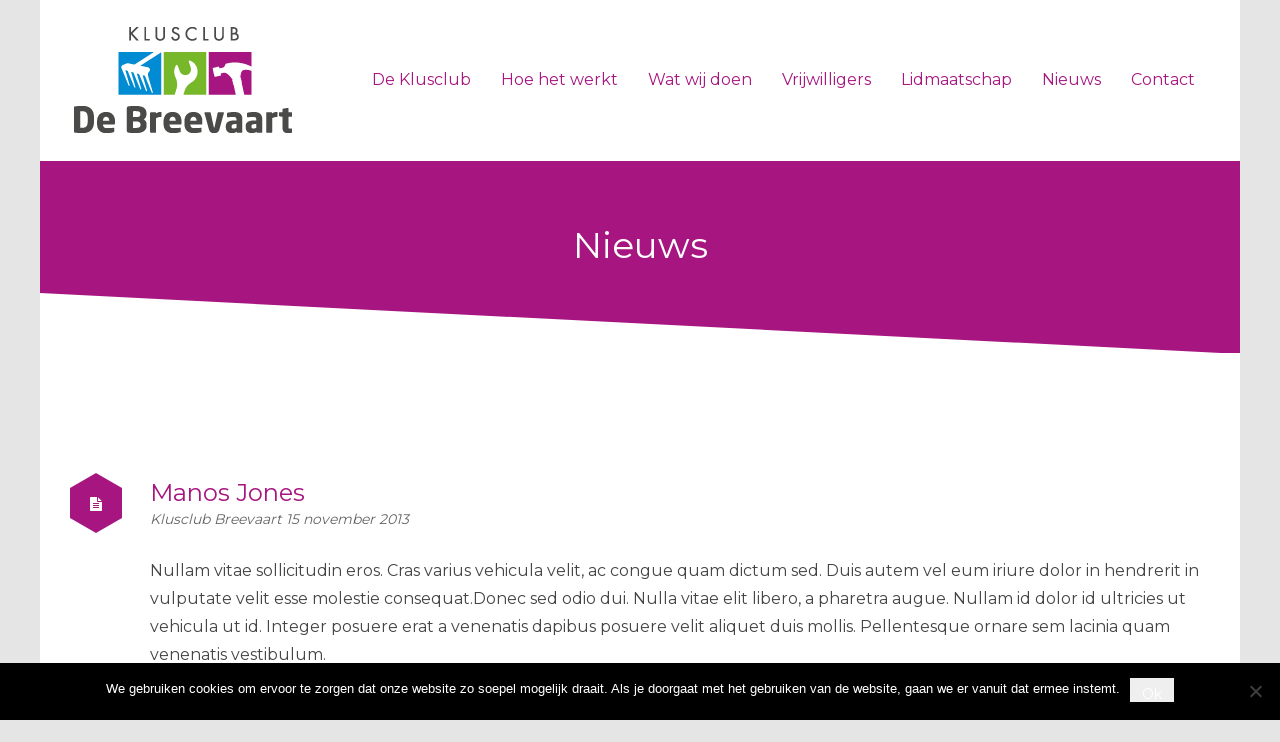

--- FILE ---
content_type: text/html; charset=UTF-8
request_url: https://klusclubdebreevaart.nl/oxy_testimonial/someone-famous-source-title-3-2/
body_size: 21511
content:
<!DOCTYPE html>
<!--[if IE 8 ]> <html lang="nl-NL" class="ie8"> <![endif]-->
<!--[if IE 9 ]> <html lang="nl-NL" class="ie9"> <![endif]-->
<!--[if gt IE 9]> <html lang="nl-NL"> <![endif]-->
<!--[if !IE]> <!--> <html lang="nl-NL"> <!--<![endif]-->
    <head>
        <meta charset="UTF-8" />
        <meta content="width=device-width, initial-scale=1.0" name="viewport">
        <link rel="pingback" href="https://klusclubdebreevaart.nl/xmlrpc.php" />
        <link href="https://stargrafimedia.nl/breevaart/wp-content/uploads/2015/07/favicon.png" rel="shortcut icon" />
        <meta name="google-site-verification" content="" />

        <link rel="apple-touch-icon" href="https://stargrafimedia.nl/breevaart/wp-content/uploads/2015/07/icon_60x60px.png"  />        <link rel="apple-touch-icon" href="https://stargrafimedia.nl/breevaart/wp-content/uploads/2015/07/icon_114x114px.png" sizes="114x114" />        <link rel="apple-touch-icon" href="https://stargrafimedia.nl/breevaart/wp-content/uploads/2015/07/icon_72x72px.png" sizes="72x72" />        
        <!--[if lt IE 9]>
        <script src="https://klusclubdebreevaart.nl/wp-content/themes/angle/assets/js/ltIE9.min.js"></script>
        <![endif]-->
        <title>Manos Jones | Klusclub de Breevaart</title>
<meta name='robots' content='max-image-preview:large' />
	<style>img:is([sizes="auto" i], [sizes^="auto," i]) { contain-intrinsic-size: 3000px 1500px }</style>
	<link rel='dns-prefetch' href='//fonts.googleapis.com' />
<link rel="alternate" type="application/rss+xml" title="Klusclub de Breevaart &raquo; feed" href="https://klusclubdebreevaart.nl/feed/" />
<link rel="alternate" type="application/rss+xml" title="Klusclub de Breevaart &raquo; reacties feed" href="https://klusclubdebreevaart.nl/comments/feed/" />
<script type="text/javascript">
/* <![CDATA[ */
window._wpemojiSettings = {"baseUrl":"https:\/\/s.w.org\/images\/core\/emoji\/16.0.1\/72x72\/","ext":".png","svgUrl":"https:\/\/s.w.org\/images\/core\/emoji\/16.0.1\/svg\/","svgExt":".svg","source":{"concatemoji":"https:\/\/klusclubdebreevaart.nl\/wp-includes\/js\/wp-emoji-release.min.js?ver=6.8.3"}};
/*! This file is auto-generated */
!function(s,n){var o,i,e;function c(e){try{var t={supportTests:e,timestamp:(new Date).valueOf()};sessionStorage.setItem(o,JSON.stringify(t))}catch(e){}}function p(e,t,n){e.clearRect(0,0,e.canvas.width,e.canvas.height),e.fillText(t,0,0);var t=new Uint32Array(e.getImageData(0,0,e.canvas.width,e.canvas.height).data),a=(e.clearRect(0,0,e.canvas.width,e.canvas.height),e.fillText(n,0,0),new Uint32Array(e.getImageData(0,0,e.canvas.width,e.canvas.height).data));return t.every(function(e,t){return e===a[t]})}function u(e,t){e.clearRect(0,0,e.canvas.width,e.canvas.height),e.fillText(t,0,0);for(var n=e.getImageData(16,16,1,1),a=0;a<n.data.length;a++)if(0!==n.data[a])return!1;return!0}function f(e,t,n,a){switch(t){case"flag":return n(e,"\ud83c\udff3\ufe0f\u200d\u26a7\ufe0f","\ud83c\udff3\ufe0f\u200b\u26a7\ufe0f")?!1:!n(e,"\ud83c\udde8\ud83c\uddf6","\ud83c\udde8\u200b\ud83c\uddf6")&&!n(e,"\ud83c\udff4\udb40\udc67\udb40\udc62\udb40\udc65\udb40\udc6e\udb40\udc67\udb40\udc7f","\ud83c\udff4\u200b\udb40\udc67\u200b\udb40\udc62\u200b\udb40\udc65\u200b\udb40\udc6e\u200b\udb40\udc67\u200b\udb40\udc7f");case"emoji":return!a(e,"\ud83e\udedf")}return!1}function g(e,t,n,a){var r="undefined"!=typeof WorkerGlobalScope&&self instanceof WorkerGlobalScope?new OffscreenCanvas(300,150):s.createElement("canvas"),o=r.getContext("2d",{willReadFrequently:!0}),i=(o.textBaseline="top",o.font="600 32px Arial",{});return e.forEach(function(e){i[e]=t(o,e,n,a)}),i}function t(e){var t=s.createElement("script");t.src=e,t.defer=!0,s.head.appendChild(t)}"undefined"!=typeof Promise&&(o="wpEmojiSettingsSupports",i=["flag","emoji"],n.supports={everything:!0,everythingExceptFlag:!0},e=new Promise(function(e){s.addEventListener("DOMContentLoaded",e,{once:!0})}),new Promise(function(t){var n=function(){try{var e=JSON.parse(sessionStorage.getItem(o));if("object"==typeof e&&"number"==typeof e.timestamp&&(new Date).valueOf()<e.timestamp+604800&&"object"==typeof e.supportTests)return e.supportTests}catch(e){}return null}();if(!n){if("undefined"!=typeof Worker&&"undefined"!=typeof OffscreenCanvas&&"undefined"!=typeof URL&&URL.createObjectURL&&"undefined"!=typeof Blob)try{var e="postMessage("+g.toString()+"("+[JSON.stringify(i),f.toString(),p.toString(),u.toString()].join(",")+"));",a=new Blob([e],{type:"text/javascript"}),r=new Worker(URL.createObjectURL(a),{name:"wpTestEmojiSupports"});return void(r.onmessage=function(e){c(n=e.data),r.terminate(),t(n)})}catch(e){}c(n=g(i,f,p,u))}t(n)}).then(function(e){for(var t in e)n.supports[t]=e[t],n.supports.everything=n.supports.everything&&n.supports[t],"flag"!==t&&(n.supports.everythingExceptFlag=n.supports.everythingExceptFlag&&n.supports[t]);n.supports.everythingExceptFlag=n.supports.everythingExceptFlag&&!n.supports.flag,n.DOMReady=!1,n.readyCallback=function(){n.DOMReady=!0}}).then(function(){return e}).then(function(){var e;n.supports.everything||(n.readyCallback(),(e=n.source||{}).concatemoji?t(e.concatemoji):e.wpemoji&&e.twemoji&&(t(e.twemoji),t(e.wpemoji)))}))}((window,document),window._wpemojiSettings);
/* ]]> */
</script>
<style id='wp-emoji-styles-inline-css' type='text/css'>

	img.wp-smiley, img.emoji {
		display: inline !important;
		border: none !important;
		box-shadow: none !important;
		height: 1em !important;
		width: 1em !important;
		margin: 0 0.07em !important;
		vertical-align: -0.1em !important;
		background: none !important;
		padding: 0 !important;
	}
</style>
<link rel='stylesheet' id='wp-block-library-css' href='https://klusclubdebreevaart.nl/wp-includes/css/dist/block-library/style.min.css?ver=6.8.3' type='text/css' media='all' />
<style id='classic-theme-styles-inline-css' type='text/css'>
/*! This file is auto-generated */
.wp-block-button__link{color:#fff;background-color:#32373c;border-radius:9999px;box-shadow:none;text-decoration:none;padding:calc(.667em + 2px) calc(1.333em + 2px);font-size:1.125em}.wp-block-file__button{background:#32373c;color:#fff;text-decoration:none}
</style>
<style id='global-styles-inline-css' type='text/css'>
:root{--wp--preset--aspect-ratio--square: 1;--wp--preset--aspect-ratio--4-3: 4/3;--wp--preset--aspect-ratio--3-4: 3/4;--wp--preset--aspect-ratio--3-2: 3/2;--wp--preset--aspect-ratio--2-3: 2/3;--wp--preset--aspect-ratio--16-9: 16/9;--wp--preset--aspect-ratio--9-16: 9/16;--wp--preset--color--black: #000000;--wp--preset--color--cyan-bluish-gray: #abb8c3;--wp--preset--color--white: #ffffff;--wp--preset--color--pale-pink: #f78da7;--wp--preset--color--vivid-red: #cf2e2e;--wp--preset--color--luminous-vivid-orange: #ff6900;--wp--preset--color--luminous-vivid-amber: #fcb900;--wp--preset--color--light-green-cyan: #7bdcb5;--wp--preset--color--vivid-green-cyan: #00d084;--wp--preset--color--pale-cyan-blue: #8ed1fc;--wp--preset--color--vivid-cyan-blue: #0693e3;--wp--preset--color--vivid-purple: #9b51e0;--wp--preset--gradient--vivid-cyan-blue-to-vivid-purple: linear-gradient(135deg,rgba(6,147,227,1) 0%,rgb(155,81,224) 100%);--wp--preset--gradient--light-green-cyan-to-vivid-green-cyan: linear-gradient(135deg,rgb(122,220,180) 0%,rgb(0,208,130) 100%);--wp--preset--gradient--luminous-vivid-amber-to-luminous-vivid-orange: linear-gradient(135deg,rgba(252,185,0,1) 0%,rgba(255,105,0,1) 100%);--wp--preset--gradient--luminous-vivid-orange-to-vivid-red: linear-gradient(135deg,rgba(255,105,0,1) 0%,rgb(207,46,46) 100%);--wp--preset--gradient--very-light-gray-to-cyan-bluish-gray: linear-gradient(135deg,rgb(238,238,238) 0%,rgb(169,184,195) 100%);--wp--preset--gradient--cool-to-warm-spectrum: linear-gradient(135deg,rgb(74,234,220) 0%,rgb(151,120,209) 20%,rgb(207,42,186) 40%,rgb(238,44,130) 60%,rgb(251,105,98) 80%,rgb(254,248,76) 100%);--wp--preset--gradient--blush-light-purple: linear-gradient(135deg,rgb(255,206,236) 0%,rgb(152,150,240) 100%);--wp--preset--gradient--blush-bordeaux: linear-gradient(135deg,rgb(254,205,165) 0%,rgb(254,45,45) 50%,rgb(107,0,62) 100%);--wp--preset--gradient--luminous-dusk: linear-gradient(135deg,rgb(255,203,112) 0%,rgb(199,81,192) 50%,rgb(65,88,208) 100%);--wp--preset--gradient--pale-ocean: linear-gradient(135deg,rgb(255,245,203) 0%,rgb(182,227,212) 50%,rgb(51,167,181) 100%);--wp--preset--gradient--electric-grass: linear-gradient(135deg,rgb(202,248,128) 0%,rgb(113,206,126) 100%);--wp--preset--gradient--midnight: linear-gradient(135deg,rgb(2,3,129) 0%,rgb(40,116,252) 100%);--wp--preset--font-size--small: 13px;--wp--preset--font-size--medium: 20px;--wp--preset--font-size--large: 36px;--wp--preset--font-size--x-large: 42px;--wp--preset--spacing--20: 0.44rem;--wp--preset--spacing--30: 0.67rem;--wp--preset--spacing--40: 1rem;--wp--preset--spacing--50: 1.5rem;--wp--preset--spacing--60: 2.25rem;--wp--preset--spacing--70: 3.38rem;--wp--preset--spacing--80: 5.06rem;--wp--preset--shadow--natural: 6px 6px 9px rgba(0, 0, 0, 0.2);--wp--preset--shadow--deep: 12px 12px 50px rgba(0, 0, 0, 0.4);--wp--preset--shadow--sharp: 6px 6px 0px rgba(0, 0, 0, 0.2);--wp--preset--shadow--outlined: 6px 6px 0px -3px rgba(255, 255, 255, 1), 6px 6px rgba(0, 0, 0, 1);--wp--preset--shadow--crisp: 6px 6px 0px rgba(0, 0, 0, 1);}:where(.is-layout-flex){gap: 0.5em;}:where(.is-layout-grid){gap: 0.5em;}body .is-layout-flex{display: flex;}.is-layout-flex{flex-wrap: wrap;align-items: center;}.is-layout-flex > :is(*, div){margin: 0;}body .is-layout-grid{display: grid;}.is-layout-grid > :is(*, div){margin: 0;}:where(.wp-block-columns.is-layout-flex){gap: 2em;}:where(.wp-block-columns.is-layout-grid){gap: 2em;}:where(.wp-block-post-template.is-layout-flex){gap: 1.25em;}:where(.wp-block-post-template.is-layout-grid){gap: 1.25em;}.has-black-color{color: var(--wp--preset--color--black) !important;}.has-cyan-bluish-gray-color{color: var(--wp--preset--color--cyan-bluish-gray) !important;}.has-white-color{color: var(--wp--preset--color--white) !important;}.has-pale-pink-color{color: var(--wp--preset--color--pale-pink) !important;}.has-vivid-red-color{color: var(--wp--preset--color--vivid-red) !important;}.has-luminous-vivid-orange-color{color: var(--wp--preset--color--luminous-vivid-orange) !important;}.has-luminous-vivid-amber-color{color: var(--wp--preset--color--luminous-vivid-amber) !important;}.has-light-green-cyan-color{color: var(--wp--preset--color--light-green-cyan) !important;}.has-vivid-green-cyan-color{color: var(--wp--preset--color--vivid-green-cyan) !important;}.has-pale-cyan-blue-color{color: var(--wp--preset--color--pale-cyan-blue) !important;}.has-vivid-cyan-blue-color{color: var(--wp--preset--color--vivid-cyan-blue) !important;}.has-vivid-purple-color{color: var(--wp--preset--color--vivid-purple) !important;}.has-black-background-color{background-color: var(--wp--preset--color--black) !important;}.has-cyan-bluish-gray-background-color{background-color: var(--wp--preset--color--cyan-bluish-gray) !important;}.has-white-background-color{background-color: var(--wp--preset--color--white) !important;}.has-pale-pink-background-color{background-color: var(--wp--preset--color--pale-pink) !important;}.has-vivid-red-background-color{background-color: var(--wp--preset--color--vivid-red) !important;}.has-luminous-vivid-orange-background-color{background-color: var(--wp--preset--color--luminous-vivid-orange) !important;}.has-luminous-vivid-amber-background-color{background-color: var(--wp--preset--color--luminous-vivid-amber) !important;}.has-light-green-cyan-background-color{background-color: var(--wp--preset--color--light-green-cyan) !important;}.has-vivid-green-cyan-background-color{background-color: var(--wp--preset--color--vivid-green-cyan) !important;}.has-pale-cyan-blue-background-color{background-color: var(--wp--preset--color--pale-cyan-blue) !important;}.has-vivid-cyan-blue-background-color{background-color: var(--wp--preset--color--vivid-cyan-blue) !important;}.has-vivid-purple-background-color{background-color: var(--wp--preset--color--vivid-purple) !important;}.has-black-border-color{border-color: var(--wp--preset--color--black) !important;}.has-cyan-bluish-gray-border-color{border-color: var(--wp--preset--color--cyan-bluish-gray) !important;}.has-white-border-color{border-color: var(--wp--preset--color--white) !important;}.has-pale-pink-border-color{border-color: var(--wp--preset--color--pale-pink) !important;}.has-vivid-red-border-color{border-color: var(--wp--preset--color--vivid-red) !important;}.has-luminous-vivid-orange-border-color{border-color: var(--wp--preset--color--luminous-vivid-orange) !important;}.has-luminous-vivid-amber-border-color{border-color: var(--wp--preset--color--luminous-vivid-amber) !important;}.has-light-green-cyan-border-color{border-color: var(--wp--preset--color--light-green-cyan) !important;}.has-vivid-green-cyan-border-color{border-color: var(--wp--preset--color--vivid-green-cyan) !important;}.has-pale-cyan-blue-border-color{border-color: var(--wp--preset--color--pale-cyan-blue) !important;}.has-vivid-cyan-blue-border-color{border-color: var(--wp--preset--color--vivid-cyan-blue) !important;}.has-vivid-purple-border-color{border-color: var(--wp--preset--color--vivid-purple) !important;}.has-vivid-cyan-blue-to-vivid-purple-gradient-background{background: var(--wp--preset--gradient--vivid-cyan-blue-to-vivid-purple) !important;}.has-light-green-cyan-to-vivid-green-cyan-gradient-background{background: var(--wp--preset--gradient--light-green-cyan-to-vivid-green-cyan) !important;}.has-luminous-vivid-amber-to-luminous-vivid-orange-gradient-background{background: var(--wp--preset--gradient--luminous-vivid-amber-to-luminous-vivid-orange) !important;}.has-luminous-vivid-orange-to-vivid-red-gradient-background{background: var(--wp--preset--gradient--luminous-vivid-orange-to-vivid-red) !important;}.has-very-light-gray-to-cyan-bluish-gray-gradient-background{background: var(--wp--preset--gradient--very-light-gray-to-cyan-bluish-gray) !important;}.has-cool-to-warm-spectrum-gradient-background{background: var(--wp--preset--gradient--cool-to-warm-spectrum) !important;}.has-blush-light-purple-gradient-background{background: var(--wp--preset--gradient--blush-light-purple) !important;}.has-blush-bordeaux-gradient-background{background: var(--wp--preset--gradient--blush-bordeaux) !important;}.has-luminous-dusk-gradient-background{background: var(--wp--preset--gradient--luminous-dusk) !important;}.has-pale-ocean-gradient-background{background: var(--wp--preset--gradient--pale-ocean) !important;}.has-electric-grass-gradient-background{background: var(--wp--preset--gradient--electric-grass) !important;}.has-midnight-gradient-background{background: var(--wp--preset--gradient--midnight) !important;}.has-small-font-size{font-size: var(--wp--preset--font-size--small) !important;}.has-medium-font-size{font-size: var(--wp--preset--font-size--medium) !important;}.has-large-font-size{font-size: var(--wp--preset--font-size--large) !important;}.has-x-large-font-size{font-size: var(--wp--preset--font-size--x-large) !important;}
:where(.wp-block-post-template.is-layout-flex){gap: 1.25em;}:where(.wp-block-post-template.is-layout-grid){gap: 1.25em;}
:where(.wp-block-columns.is-layout-flex){gap: 2em;}:where(.wp-block-columns.is-layout-grid){gap: 2em;}
:root :where(.wp-block-pullquote){font-size: 1.5em;line-height: 1.6;}
</style>
<link rel='stylesheet' id='layerslider-css' href='https://klusclubdebreevaart.nl/wp-content/plugins/LayerSlider/static/css/layerslider.css?ver=5.5.0' type='text/css' media='all' />
<link rel='stylesheet' id='ls-google-fonts-css' href='https://fonts.googleapis.com/css?family=Lato:100,300,regular,700,900%7COpen+Sans:300%7CIndie+Flower:regular%7COswald:300,regular,700&#038;subset=latin%2Clatin-ext' type='text/css' media='all' />
<link rel='stylesheet' id='cookie-notice-front-css' href='https://klusclubdebreevaart.nl/wp-content/plugins/cookie-notice/css/front.min.css?ver=2.5.10' type='text/css' media='all' />
<link rel='stylesheet' id='rs-plugin-settings-css' href='https://klusclubdebreevaart.nl/wp-content/plugins/revslider/public/assets/css/rs6.css?ver=6.4.11' type='text/css' media='all' />
<style id='rs-plugin-settings-inline-css' type='text/css'>
.tp-caption a{color:#ff7302;text-shadow:none;-webkit-transition:all 0.2s ease-out;-moz-transition:all 0.2s ease-out;-o-transition:all 0.2s ease-out;-ms-transition:all 0.2s ease-out}.tp-caption a:hover{color:#ffa902}.angle-white{color:#ffffff;text-shadow:none;-webkit-transition:all 0.2s ease-out;-moz-transition:all 0.2s ease-out;-o-transition:all 0.2s ease-out;-ms-transition:all 0.2s ease-out;  font-size:100px;  line-height:1}
</style>
<link rel='stylesheet' id='angle-bootstrap-css' href='https://klusclubdebreevaart.nl/wp-content/themes/angle/assets/css/bootstrap.min.css?ver=6.8.3' type='text/css' media='all' />
<link rel='stylesheet' id='mediaelement-css' href='https://klusclubdebreevaart.nl/wp-includes/js/mediaelement/mediaelementplayer-legacy.min.css?ver=4.2.17' type='text/css' media='all' />
<link rel='stylesheet' id='wp-mediaelement-css' href='https://klusclubdebreevaart.nl/wp-includes/js/mediaelement/wp-mediaelement.min.css?ver=6.8.3' type='text/css' media='all' />
<link rel='stylesheet' id='angle-theme-css' href='https://klusclubdebreevaart.nl/wp-content/themes/angle/assets/css/theme.min.css?ver=6.8.3' type='text/css' media='all' />
<link rel='stylesheet' id='angle-child-theme-css' href='https://klusclubdebreevaart.nl/wp-content/themes/angle-child-theme/style.css?ver=6.8.3' type='text/css' media='all' />
<script type="text/javascript" src="https://klusclubdebreevaart.nl/wp-content/plugins/LayerSlider/static/js/greensock.js?ver=1.11.8" id="greensock-js"></script>
<script type="text/javascript" src="https://klusclubdebreevaart.nl/wp-includes/js/jquery/jquery.min.js?ver=3.7.1" id="jquery-core-js"></script>
<script type="text/javascript" src="https://klusclubdebreevaart.nl/wp-includes/js/jquery/jquery-migrate.min.js?ver=3.4.1" id="jquery-migrate-js"></script>
<script type="text/javascript" src="https://klusclubdebreevaart.nl/wp-content/plugins/LayerSlider/static/js/layerslider.kreaturamedia.jquery.js?ver=5.5.0" id="layerslider-js"></script>
<script type="text/javascript" src="https://klusclubdebreevaart.nl/wp-content/plugins/LayerSlider/static/js/layerslider.transitions.js?ver=5.5.0" id="layerslider-transitions-js"></script>
<script type="text/javascript" id="cookie-notice-front-js-before">
/* <![CDATA[ */
var cnArgs = {"ajaxUrl":"https:\/\/klusclubdebreevaart.nl\/wp-admin\/admin-ajax.php","nonce":"5fa9e92c96","hideEffect":"fade","position":"bottom","onScroll":false,"onScrollOffset":100,"onClick":false,"cookieName":"cookie_notice_accepted","cookieTime":2592000,"cookieTimeRejected":2592000,"globalCookie":false,"redirection":false,"cache":false,"revokeCookies":false,"revokeCookiesOpt":"automatic"};
/* ]]> */
</script>
<script type="text/javascript" src="https://klusclubdebreevaart.nl/wp-content/plugins/cookie-notice/js/front.min.js?ver=2.5.10" id="cookie-notice-front-js"></script>
<script type="text/javascript" src="https://klusclubdebreevaart.nl/wp-content/plugins/revslider/public/assets/js/rbtools.min.js?ver=6.4.8" id="tp-tools-js"></script>
<script type="text/javascript" src="https://klusclubdebreevaart.nl/wp-content/plugins/revslider/public/assets/js/rs6.min.js?ver=6.4.11" id="revmin-js"></script>
<link rel="https://api.w.org/" href="https://klusclubdebreevaart.nl/wp-json/" /><link rel="EditURI" type="application/rsd+xml" title="RSD" href="https://klusclubdebreevaart.nl/xmlrpc.php?rsd" />
<meta name="generator" content="WordPress 6.8.3" />
<link rel="canonical" href="https://klusclubdebreevaart.nl/oxy_testimonial/someone-famous-source-title-3-2/" />
<link rel='shortlink' href='https://klusclubdebreevaart.nl/?p=325' />
<link rel="alternate" title="oEmbed (JSON)" type="application/json+oembed" href="https://klusclubdebreevaart.nl/wp-json/oembed/1.0/embed?url=https%3A%2F%2Fklusclubdebreevaart.nl%2Foxy_testimonial%2Fsomeone-famous-source-title-3-2%2F" />
<link rel="alternate" title="oEmbed (XML)" type="text/xml+oembed" href="https://klusclubdebreevaart.nl/wp-json/oembed/1.0/embed?url=https%3A%2F%2Fklusclubdebreevaart.nl%2Foxy_testimonial%2Fsomeone-famous-source-title-3-2%2F&#038;format=xml" />
    <style type="text/css" media="screen">
        #masthead .navbar-brand {
  padding: 0;
  line-height: 160px;
  height: 160px; }
  #masthead .navbar-brand img {
    left: 4px;
    vertical-align: middle;
    max-height: 100%; }

#masthead .nav > li > a {
  padding-top: 68px;
  padding-bottom: 68px; }
  #masthead .nav > li > a:before {
    margin-bottom: - 32px; }
  #masthead .nav li.active > a:before, #masthead .nav > li a:hover:before, #masthead .nav > li.current-menu-item > a:before, #masthead .nav > li.current-page-parent > a:before, #masthead .nav > li.current-menu-parent > a:before, #masthead .nav > li.current-page-ancestor > a:before, #masthead .nav > li.current-menu-ancestor > a:before {
    margin-bottom: - 34px; }

#masthead .navbar-text {
  line-height: 24px;
  margin-top: 68px;
  margin-bottom: 68px; }

#masthead.navbar {
  min-height: 160px; }

#masthead.navbar-scrolled, #masthead.navbar-animate-display {
  min-height: 160px; }
  #masthead.navbar-scrolled .navbar-brand, #masthead.navbar-animate-display .navbar-brand {
    line-height: 160px;
    height: 160px; }

#masthead.navbar-scrolled .navbar-nav > li > a {
  padding-top: 68px;
  padding-bottom: 68px; }

#masthead.navbar-scrolled .navbar-text {
  margin-top: 68px;
  margin-bottom: 68px; }

#masthead .dropdown-menu {
  min-width: 200px; }

.navbar-toggle {
  margin-top: 63px;
  margin-bottom: 63px; }

.navbar-scrolled .navbar-toggle {
  margin-top: 63px;
  margin-bottom: 63px; }
        .btn .hex-alt {
  background: rgba(255, 255, 255, 0.2); }
  .btn .hex-alt:before {
    border-right-color: rgba(255, 255, 255, 0.2); }
  .btn .hex-alt:after {
    border-left-color: rgba(255, 255, 255, 0.2); }
  .btn i {
    color: #fff !important; }

.btn-default {
  background: #777 !important;
  color: #fff !important; }
  .btn-default:hover {
    background: #8b8b8b !important; }
  .btn-default.btn-icon-right:after {
    border-left-color: #777; }
  .btn-default.btn-icon-left:after {
    border-right-color: #777; }
  .btn-default.btn-icon-right:hover:after {
    border-left-color: #8b8b8b; }
  .btn-default.btn-icon-left:hover:after {
    border-right-color: #8b8b8b; }

.btn-warning {
  background: #f18d38 !important;
  color: #fff !important; }
  .btn-warning:hover {
    background: #e57211 !important; }
  .btn-warning.btn-icon-right:after {
    border-left-color: #f18d38; }
  .btn-warning.btn-icon-left:after {
    border-right-color: #f18d38; }
  .btn-warning.btn-icon-right:hover:after {
    border-left-color: #e57211; }
  .btn-warning.btn-icon-left:hover:after {
    border-right-color: #e57211; }

.btn-danger {
  background: #e74c3c !important;
  color: #fff !important; }
  .btn-danger:hover {
    background: #d62c1a !important; }
  .btn-danger.btn-icon-right:after {
    border-left-color: #e74c3c; }
  .btn-danger.btn-icon-left:after {
    border-right-color: #e74c3c; }
  .btn-danger.btn-icon-right:hover:after {
    border-left-color: #d62c1a; }
  .btn-danger.btn-icon-left:hover:after {
    border-right-color: #d62c1a; }

.btn-success {
  background: #427e77 !important;
  color: #fff !important; }
  .btn-success:hover {
    background: #305d57 !important; }
  .btn-success.btn-icon-right:after {
    border-left-color: #427e77; }
  .btn-success.btn-icon-left:after {
    border-right-color: #427e77; }
  .btn-success.btn-icon-right:hover:after {
    border-left-color: #305d57; }
  .btn-success.btn-icon-left:hover:after {
    border-right-color: #305d57; }

.btn-info {
  background: #5d89ac !important;
  color: #fff !important; }
  .btn-info:hover {
    background: #486f8e !important; }
  .btn-info.btn-icon-right:after {
    border-left-color: #5d89ac; }
  .btn-info.btn-icon-left:after {
    border-right-color: #5d89ac; }
  .btn-info.btn-icon-right:hover:after {
    border-left-color: #486f8e; }
  .btn-info.btn-icon-left:hover:after {
    border-right-color: #486f8e; }

.pace-overlay {
  background: #e74c3c; }

.pace-dot .pace-progress-inner {
  background: #fff; }

.pace-minimal .pace .pace-progress {
  background: #fff; }

.pace-counter .pace .pace-progress:after {
  color: #fff; }

.post-media .feature-image {
  background-color: rgba(0, 0, 0, 0.8); }
  .post-media .feature-image i {
    color: #fff; }

.box-caption {
  background-color: rgba(0, 0, 0, 0.8);
  color: rgba(255, 255, 255, .8); }
  .box-caption h3, .box-caption h4 {
    color: #fff !important; }

.mfp-bg {
  background: rgba(255, 255, 255, 0.95); }

.mfp-image-holder .mfp-close, .mfp-iframe-holder .mfp-close {
  background-color: #e74c3c;
  color: #fff; }
  .mfp-image-holder .mfp-close:before, .mfp-iframe-holder .mfp-close:before {
    border-bottom-color: #e74c3c; }
  .mfp-image-holder .mfp-close:after, .mfp-iframe-holder .mfp-close:after {
    border-top-color: #e74c3c; }

.portfolio .hex-alt {
  background: #e74c3c !important; }

.portfolio .hex-alt:before {
  border-right-color: #e74c3c; }

.portfolio .hex-alt:after {
  border-left-color: #e74c3c; }

.portfolio-figure:hover {
  background: rgba(0, 0, 0, 0.8); }

.portfolio figcaption {
  background: rgba(0, 0, 0, 0.8);
  color: rgba(255, 255, 255, .8); }
  .portfolio figcaption h4 a {
    color: #fff !important; }
  .portfolio figcaption i {
    color: #fff !important; }

.portfolio-round figcaption {
  box-shadow: 0px 0px 0px 1px rgba(0, 0, 0, 0.8); }

.portfolio .more, .portfolio .link {
  background-color: #e74c3c;
  color: #fff; }

.go-top {
  background: #e32f1c !important; }
  .go-top i {
    color: #fff; }
  .go-top:before {
    border-right-color: #e32f1c !important; }
  .go-top:after {
    border-left-color: #e32f1c !important; }

.audioplayer {
  background-color: #e32f1c; }

.gform_wrapper .gfield_required.gfield_error, .gform_wrapper .gfield_error .gfield_label, .gform_wrapper .gfield_contains_required.gfield_error {
  color: #a82315; }

.gform_wrapper .gfield_error input, .gform_wrapper .gfield_error select, .gform_wrapper .gfield_error textarea {
  border: 1px solid rgba(214, 44, 26, .5);
  background: rgba(231, 76, 60, .5);
  color: #a82315; }

.gform_wrapper .gfield_error input:focus, .gform_wrapper .gfield_error select:focus, .gform_wrapper .gfield_error textarea:focus {
  box-shadow: 0px 3px 0px #e74c3c; }

.validation_error {
  background: #e74c3c;
  color: #fff; }

.validation_error hr {
  border-top-color: #e74c3c; }

.validation_error .alert-link {
  color: #e6e6e6; }
    </style>
    <style type="text/css" media="screen">.swatch-white-red,[class*="swatch-"] .swatch-white-red{background:#fff;color:#444;}.swatch-white-red .decor,[class*="swatch-"] .swatch-white-red .decor{fill:#fff;stroke:#a71680;}.swatch-white-red h1,[class*="swatch-"] .swatch-white-red h1,.swatch-white-red h2,[class*="swatch-"] .swatch-white-red h2,.swatch-white-red h3,[class*="swatch-"] .swatch-white-red h3,.swatch-white-red h4,[class*="swatch-"] .swatch-white-red h4,.swatch-white-red h5,[class*="swatch-"] .swatch-white-red h5,.swatch-white-red h6,[class*="swatch-"] .swatch-white-red h6{color:#222;}.swatch-white-red h1 a,[class*="swatch-"] .swatch-white-red h1 a,.swatch-white-red h2 a,[class*="swatch-"] .swatch-white-red h2 a,.swatch-white-red h3 a,[class*="swatch-"] .swatch-white-red h3 a,.swatch-white-red h4 a,[class*="swatch-"] .swatch-white-red h4 a,.swatch-white-red h5 a,[class*="swatch-"] .swatch-white-red h5 a,.swatch-white-red h6 a,[class*="swatch-"] .swatch-white-red h6 a{color:#a71680;}.swatch-white-red h1 small,[class*="swatch-"] .swatch-white-red h1 small,.swatch-white-red h2 small,[class*="swatch-"] .swatch-white-red h2 small,.swatch-white-red h3 small,[class*="swatch-"] .swatch-white-red h3 small,.swatch-white-red h4 small,[class*="swatch-"] .swatch-white-red h4 small,.swatch-white-red h5 small,[class*="swatch-"] .swatch-white-red h5 small,.swatch-white-red h6 small,[class*="swatch-"] .swatch-white-red h6 small{color:#444;}.swatch-white-red a,[class*="swatch-"] .swatch-white-red a{color:#a71680;}.swatch-white-red a:hover,[class*="swatch-"] .swatch-white-red a:hover{color:#a71680;}.swatch-white-red small,[class*="swatch-"] .swatch-white-red small{color:#666;}.swatch-white-red small a,[class*="swatch-"] .swatch-white-red small a{color:#666;}.swatch-white-red small a:hover,[class*="swatch-"] .swatch-white-red small a:hover{color:#a71680;}.swatch-white-red i,[class*="swatch-"] .swatch-white-red i{color:#222;}.swatch-white-red blockquote,[class*="swatch-"] .swatch-white-red blockquote{border-color:rgba(0, 0, 0, 0.07);}.swatch-white-red blockquote small,[class*="swatch-"] .swatch-white-red blockquote small{color:#222;}.swatch-white-red ::selection,[class*="swatch-"] .swatch-white-red ::selection{background:#a71680;color:#fff;}.swatch-white-red ::-moz-selection,[class*="swatch-"] .swatch-white-red ::-moz-selection{background:#a71680;color:#fff;}.swatch-white-red hr,[class*="swatch-"] .swatch-white-red hr{border-top-color:rgba(0, 0, 0, 0.07);}.swatch-white-red pre,[class*="swatch-"] .swatch-white-red pre{background:#444;color:#fff;}.swatch-white-red .section-header:after,[class*="swatch-"] .swatch-white-red .section-header:after,.swatch-white-red .bordered-header:after,[class*="swatch-"] .swatch-white-red .bordered-header:after{background:#a71680;}.swatch-white-red .active,[class*="swatch-"] .swatch-white-red .active{color:#a71680;}.swatch-white-red .btn-primary,[class*="swatch-"] .swatch-white-red .btn-primary,.swatch-white-red button,[class*="swatch-"] .swatch-white-red button,.swatch-white-red input[type="submit"],[class*="swatch-"] .swatch-white-red input[type="submit"]{background-color:#a71680;color:#fff;}.swatch-white-red .btn-primary:hover,[class*="swatch-"] .swatch-white-red .btn-primary:hover,.swatch-white-red button:hover,[class*="swatch-"] .swatch-white-red button:hover,.swatch-white-red input[type="submit"]:hover,[class*="swatch-"] .swatch-white-red input[type="submit"]:hover{background-color:rgba(167, 22, 128, .9);color:#fff;}.swatch-white-red .btn-primary.btn-icon-right:after,[class*="swatch-"] .swatch-white-red .btn-primary.btn-icon-right:after,.swatch-white-red button.btn-icon-right:after,[class*="swatch-"] .swatch-white-red button.btn-icon-right:after,.swatch-white-red input[type="submit"].btn-icon-right:after,[class*="swatch-"] .swatch-white-red input[type="submit"].btn-icon-right:after{border-left-color:#a71680;}.swatch-white-red .btn-primary.btn-icon-left:after,[class*="swatch-"] .swatch-white-red .btn-primary.btn-icon-left:after,.swatch-white-red button.btn-icon-left:after,[class*="swatch-"] .swatch-white-red button.btn-icon-left:after,.swatch-white-red input[type="submit"].btn-icon-left:after,[class*="swatch-"] .swatch-white-red input[type="submit"].btn-icon-left:after{border-right-color:#a71680;}.swatch-white-red .btn-primary.btn-icon-right:hover:after,[class*="swatch-"] .swatch-white-red .btn-primary.btn-icon-right:hover:after,.swatch-white-red button.btn-icon-right:hover:after,[class*="swatch-"] .swatch-white-red button.btn-icon-right:hover:after,.swatch-white-red input[type="submit"].btn-icon-right:hover:after,[class*="swatch-"] .swatch-white-red input[type="submit"].btn-icon-right:hover:after{border-left-color:rgba(167, 22, 128, .9);}.swatch-white-red .btn-primary.btn-icon-left:hover:after,[class*="swatch-"] .swatch-white-red .btn-primary.btn-icon-left:hover:after,.swatch-white-red button.btn-icon-left:hover:after,[class*="swatch-"] .swatch-white-red button.btn-icon-left:hover:after,.swatch-white-red input[type="submit"].btn-icon-left:hover:after,[class*="swatch-"] .swatch-white-red input[type="submit"].btn-icon-left:hover:after{border-right-color:rgba(167, 22, 128, .9);}.swatch-white-red .btn-primary .hex-alt,[class*="swatch-"] .swatch-white-red .btn-primary .hex-alt,.swatch-white-red button .hex-alt,[class*="swatch-"] .swatch-white-red button .hex-alt,.swatch-white-red input[type="submit"] .hex-alt,[class*="swatch-"] .swatch-white-red input[type="submit"] .hex-alt{background:rgba(255, 255, 255, .2);}.swatch-white-red .btn-primary .hex-alt:before,[class*="swatch-"] .swatch-white-red .btn-primary .hex-alt:before,.swatch-white-red button .hex-alt:before,[class*="swatch-"] .swatch-white-red button .hex-alt:before,.swatch-white-red input[type="submit"] .hex-alt:before,[class*="swatch-"] .swatch-white-red input[type="submit"] .hex-alt:before{border-right-color:rgba(255, 255, 255, .2);}.swatch-white-red .btn-primary .hex-alt:after,[class*="swatch-"] .swatch-white-red .btn-primary .hex-alt:after,.swatch-white-red button .hex-alt:after,[class*="swatch-"] .swatch-white-red button .hex-alt:after,.swatch-white-red input[type="submit"] .hex-alt:after,[class*="swatch-"] .swatch-white-red input[type="submit"] .hex-alt:after{border-left-color:rgba(255, 255, 255, .2);}.swatch-white-red .btn-primary .hex-alt i,[class*="swatch-"] .swatch-white-red .btn-primary .hex-alt i,.swatch-white-red button .hex-alt i,[class*="swatch-"] .swatch-white-red button .hex-alt i,.swatch-white-red input[type="submit"] .hex-alt i,[class*="swatch-"] .swatch-white-red input[type="submit"] .hex-alt i{color:#fff !important;}.swatch-white-red .btn-link,[class*="swatch-"] .swatch-white-red .btn-link{text-decoration:none;box-shadow:0px 0px 0px 1px #a71680 inset;}.swatch-white-red .btn-link:hover,[class*="swatch-"] .swatch-white-red .btn-link:hover{text-decoration:none;color:#a71680;background:rgba(167, 22, 128, .05);}.swatch-white-red select,[class*="swatch-"] .swatch-white-red select,.swatch-white-red textarea,[class*="swatch-"] .swatch-white-red textarea,.swatch-white-red input,[class*="swatch-"] .swatch-white-red input,.swatch-white-red .uneditable-input,[class*="swatch-"] .swatch-white-red .uneditable-input,.swatch-white-red .input-group-btn,[class*="swatch-"] .swatch-white-red .input-group-btn{background:#e9eeef;color:#444;}.swatch-white-red select:-moz-placeholder,[class*="swatch-"] .swatch-white-red select:-moz-placeholder,.swatch-white-red textarea:-moz-placeholder,[class*="swatch-"] .swatch-white-red textarea:-moz-placeholder,.swatch-white-red input:-moz-placeholder,[class*="swatch-"] .swatch-white-red input:-moz-placeholder,.swatch-white-red .uneditable-input:-moz-placeholder,[class*="swatch-"] .swatch-white-red .uneditable-input:-moz-placeholder,.swatch-white-red .input-group-btn:-moz-placeholder,[class*="swatch-"] .swatch-white-red .input-group-btn:-moz-placeholder{color:#515151;}.swatch-white-red select::-moz-placeholder,[class*="swatch-"] .swatch-white-red select::-moz-placeholder,.swatch-white-red textarea::-moz-placeholder,[class*="swatch-"] .swatch-white-red textarea::-moz-placeholder,.swatch-white-red input::-moz-placeholder,[class*="swatch-"] .swatch-white-red input::-moz-placeholder,.swatch-white-red .uneditable-input::-moz-placeholder,[class*="swatch-"] .swatch-white-red .uneditable-input::-moz-placeholder,.swatch-white-red .input-group-btn::-moz-placeholder,[class*="swatch-"] .swatch-white-red .input-group-btn::-moz-placeholder{color:#515151;}.swatch-white-red select:-ms-input-placeholder,[class*="swatch-"] .swatch-white-red select:-ms-input-placeholder,.swatch-white-red textarea:-ms-input-placeholder,[class*="swatch-"] .swatch-white-red textarea:-ms-input-placeholder,.swatch-white-red input:-ms-input-placeholder,[class*="swatch-"] .swatch-white-red input:-ms-input-placeholder,.swatch-white-red .uneditable-input:-ms-input-placeholder,[class*="swatch-"] .swatch-white-red .uneditable-input:-ms-input-placeholder,.swatch-white-red .input-group-btn:-ms-input-placeholder,[class*="swatch-"] .swatch-white-red .input-group-btn:-ms-input-placeholder{color:#515151;}.swatch-white-red select::-webkit-input-placeholder,[class*="swatch-"] .swatch-white-red select::-webkit-input-placeholder,.swatch-white-red textarea::-webkit-input-placeholder,[class*="swatch-"] .swatch-white-red textarea::-webkit-input-placeholder,.swatch-white-red input::-webkit-input-placeholder,[class*="swatch-"] .swatch-white-red input::-webkit-input-placeholder,.swatch-white-red .uneditable-input::-webkit-input-placeholder,[class*="swatch-"] .swatch-white-red .uneditable-input::-webkit-input-placeholder,.swatch-white-red .input-group-btn::-webkit-input-placeholder,[class*="swatch-"] .swatch-white-red .input-group-btn::-webkit-input-placeholder{color:#515151;}.swatch-white-red input:focus,[class*="swatch-"] .swatch-white-red input:focus,.swatch-white-red textarea:focus,[class*="swatch-"] .swatch-white-red textarea:focus,.swatch-white-red .form-control:focus,[class*="swatch-"] .swatch-white-red .form-control:focus{-webkit-box-shadow :0px 3px 0px #cddadd;-moz-box-shadow :0px 3px 0px #cddadd;box-shadow :0px 3px 0px #cddadd;}.swatch-white-red .form-icon-group i,[class*="swatch-"] .swatch-white-red .form-icon-group i{color:#a71680;}.swatch-white-red input[type="button"],[class*="swatch-"] .swatch-white-red input[type="button"]{background:#a71680;color:#fff;}.swatch-white-red .select-wrap,[class*="swatch-"] .swatch-white-red .select-wrap{background:#e9eeef;}.swatch-white-red .select-wrap select,[class*="swatch-"] .swatch-white-red .select-wrap select{background:transparent;}.swatch-white-red .table th,[class*="swatch-"] .swatch-white-red .table th{background-color:#a71680;text-transform:uppercase;color:#fff;}.swatch-white-red.table th,[class*="swatch-"] .swatch-white-red.table th{color:#fff;background-color:#a71680;}.swatch-white-red .table th,[class*="swatch-"] .swatch-white-red .table th,.swatch-white-red .table td,[class*="swatch-"] .swatch-white-red .table td,.swatch-white-red .table-bordered,[class*="swatch-"] .swatch-white-red .table-bordered{border-color:rgba(0, 0, 0, 0.07);}.swatch-white-red .table-striped tbody > tr:nth-child(odd) > td,[class*="swatch-"] .swatch-white-red .table-striped tbody > tr:nth-child(odd) > td,.swatch-white-red .table-striped tbody > tr:nth-child(odd) > th,[class*="swatch-"] .swatch-white-red .table-striped tbody > tr:nth-child(odd) > th,.swatch-white-red .table-hover tbody tr:hover > td,[class*="swatch-"] .swatch-white-red .table-hover tbody tr:hover > td,.swatch-white-red .table-hover tbody tr:hover > th,[class*="swatch-"] .swatch-white-red .table-hover tbody tr:hover > th{background:rgba(0, 0, 0, 0.07);}.swatch-white-red.navbar,[class*="swatch-"] .swatch-white-red.navbar{background:#fff;color:#222;}.swatch-white-red.navbar .navbar-brand,[class*="swatch-"] .swatch-white-red.navbar .navbar-brand{color:#222;}.swatch-white-red.navbar .navbar-brand:hover,[class*="swatch-"] .swatch-white-red.navbar .navbar-brand:hover{color:#222;}.swatch-white-red.navbar .nav > li > a,[class*="swatch-"] .swatch-white-red.navbar .nav > li > a{color:#a71680;}.swatch-white-red.navbar .nav > li > a:hover,[class*="swatch-"] .swatch-white-red.navbar .nav > li > a:hover,.swatch-white-red.navbar .nav > li > a:focus,[class*="swatch-"] .swatch-white-red.navbar .nav > li > a:focus{background:none;}.swatch-white-red.navbar .nav > li > a:before,[class*="swatch-"] .swatch-white-red.navbar .nav > li > a:before{background-color:#a71680;}.swatch-white-red .navbar-toggle,[class*="swatch-"] .swatch-white-red .navbar-toggle{background:none;}.swatch-white-red .navbar-toggle .icon-bar,[class*="swatch-"] .swatch-white-red .navbar-toggle .icon-bar{background-color:#222;}.swatch-white-red .navbar-toggle:hover,[class*="swatch-"] .swatch-white-red .navbar-toggle:hover{background:none;}.swatch-white-red.navbar .nav > .active > a,[class*="swatch-"] .swatch-white-red.navbar .nav > .active > a,.swatch-white-red.navbar .nav > .current-menu-item > a .swatch-white-red.navbar .nav > .active > a:hover,[class*="swatch-"] .swatch-white-red.navbar .nav > .current-menu-item > a [class*="swatch-"] .swatch-white-red.navbar .nav > .active > a:hover,.swatch-white-red.navbar .nav > .current-menu-item > a:hover,[class*="swatch-"] .swatch-white-red.navbar .nav > .current-menu-item > a:hover,.swatch-white-red.navbar .nav > .active > a:focus,[class*="swatch-"] .swatch-white-red.navbar .nav > .active > a:focus,.swatch-white-red.navbar .nav > .current-menu-item > a:focus,[class*="swatch-"] .swatch-white-red.navbar .nav > .current-menu-item > a:focus,.swatch-white-red.navbar .nav > li > a:focus,[class*="swatch-"] .swatch-white-red.navbar .nav > li > a:focus,.swatch-white-red.navbar .nav > li > a:hover,[class*="swatch-"] .swatch-white-red.navbar .nav > li > a:hover,.swatch-white-red.navbar .nav li.dropdown.open > .dropdown-toggle,[class*="swatch-"] .swatch-white-red.navbar .nav li.dropdown.open > .dropdown-toggle,.swatch-white-red.navbar .nav li.dropdown.active > .dropdown-toggle,[class*="swatch-"] .swatch-white-red.navbar .nav li.dropdown.active > .dropdown-toggle,.swatch-white-red.navbar .nav li.dropdown.open.active > .dropdown-toggle,[class*="swatch-"] .swatch-white-red.navbar .nav li.dropdown.open.active > .dropdown-toggle{color:#222;}.swatch-white-red .dropdown-menu,[class*="swatch-"] .swatch-white-red .dropdown-menu{background:rgba(255, 255, 255, .95);-webkit-box-shadow :0px 1px 2px rgba(0, 0, 0, .1), 0px 4px 0px rgba(235, 235, 235, .3);-moz-box-shadow :0px 1px 2px rgba(0, 0, 0, .1), 0px 4px 0px rgba(235, 235, 235, .3);box-shadow :0px 1px 2px rgba(0, 0, 0, .1), 0px 4px 0px rgba(235, 235, 235, .3);}.swatch-white-red .dropdown-menu > li > a,[class*="swatch-"] .swatch-white-red .dropdown-menu > li > a{color:#222;}.swatch-white-red .dropdown-menu a:hover,[class*="swatch-"] .swatch-white-red .dropdown-menu a:hover,.swatch-white-red .dropdown-menu > .active > a,[class*="swatch-"] .swatch-white-red .dropdown-menu > .active > a,.swatch-white-red .dropdown-menu > .active > a:hover,[class*="swatch-"] .swatch-white-red .dropdown-menu > .active > a:hover,.swatch-white-red .dropdown-menu > .active > a:focus,[class*="swatch-"] .swatch-white-red .dropdown-menu > .active > a:focus{background:#a71680;color:#fff;}.swatch-white-red .dropdown-menu a:hover i,[class*="swatch-"] .swatch-white-red .dropdown-menu a:hover i,.swatch-white-red .dropdown-menu > .active > a i,[class*="swatch-"] .swatch-white-red .dropdown-menu > .active > a i,.swatch-white-red .dropdown-menu > .active > a:hover i,[class*="swatch-"] .swatch-white-red .dropdown-menu > .active > a:hover i,.swatch-white-red .dropdown-menu > .active > a:focus i,[class*="swatch-"] .swatch-white-red .dropdown-menu > .active > a:focus i{color:#fff;}.swatch-white-red.navbar .nav > li > .dropdown-menu:after,[class*="swatch-"] .swatch-white-red.navbar .nav > li > .dropdown-menu:after,.swatch-white-red.navbar .nav > li > .dropdown-menu:before,[class*="swatch-"] .swatch-white-red.navbar .nav > li > .dropdown-menu:before{display:none;}.swatch-white-red.navbar-scrolled,[class*="swatch-"] .swatch-white-red.navbar-scrolled{background:rgba(255, 255, 255, .95);}.swatch-white-red.navbar-scrolled,[class*="swatch-"] .swatch-white-red.navbar-scrolled{-webkit-box-shadow :0px 4px 0px rgba(235, 235, 235, .3);-moz-box-shadow :0px 4px 0px rgba(235, 235, 235, .3);box-shadow :0px 4px 0px rgba(235, 235, 235, .3);}.swatch-white-red .dropdown-submenu > a:after,[class*="swatch-"] .swatch-white-red .dropdown-submenu > a:after{border-left-color:#222 !important;}.swatch-white-red .dropdown-submenu > a:hover:after,[class*="swatch-"] .swatch-white-red .dropdown-submenu > a:hover:after{border-left-color:#fff !important;}.swatch-white-red .dropdown-menu .divider,[class*="swatch-"] .swatch-white-red .dropdown-menu .divider{background-color:rgba(0, 0, 0, 0.07);}.swatch-white-red.navbar .nav-highlight > a,[class*="swatch-"] .swatch-white-red.navbar .nav-highlight > a{color:#fff !important;}.swatch-white-red.navbar .nav-highlight > a:after,[class*="swatch-"] .swatch-white-red.navbar .nav-highlight > a:after{background:#a71680;}.swatch-white-red.navbar .nav-highlight > a:hover,[class*="swatch-"] .swatch-white-red.navbar .nav-highlight > a:hover{color:#fff !important;}.swatch-white-red.navbar .nav-highlight > a:hover:after,[class*="swatch-"] .swatch-white-red.navbar .nav-highlight > a:hover:after{background:rgba(167, 22, 128, .8);}.swatch-white-red.navbar li.nav-highlight-ghost > a,[class*="swatch-"] .swatch-white-red.navbar li.nav-highlight-ghost > a{color:#a71680;}.swatch-white-red.navbar li.nav-highlight-ghost > a:after,[class*="swatch-"] .swatch-white-red.navbar li.nav-highlight-ghost > a:after{border:1px solid #a71680;}.swatch-white-red.navbar li.nav-highlight-ghost > a:hover,[class*="swatch-"] .swatch-white-red.navbar li.nav-highlight-ghost > a:hover{color:rgba(167, 22, 128, .8);}.swatch-white-red.navbar li.nav-highlight-ghost > a:hover:after,[class*="swatch-"] .swatch-white-red.navbar li.nav-highlight-ghost > a:hover:after{border-color:rgba(167, 22, 128, .8);}.swatch-white-red .menu-item-object-oxy_mega_menu,[class*="swatch-"] .swatch-white-red .menu-item-object-oxy_mega_menu{color:#222;}.swatch-white-red .menu-item-object-oxy_mega_menu .dropdown-menu > li > ul > li > a,[class*="swatch-"] .swatch-white-red .menu-item-object-oxy_mega_menu .dropdown-menu > li > ul > li > a{color:#a71680;}.swatch-white-red .menu-item-object-oxy_mega_menu .dropdown-menu > li > strong a:hover,[class*="swatch-"] .swatch-white-red .menu-item-object-oxy_mega_menu .dropdown-menu > li > strong a:hover{background:#a71680;}.swatch-white-red .menu-item-object-oxy_mega_menu .dropdown-menu > li > ul > li > a:hover,[class*="swatch-"] .swatch-white-red .menu-item-object-oxy_mega_menu .dropdown-menu > li > ul > li > a:hover{color:#fff;background:#a71680;}.swatch-white-red .menu-item-object-oxy_mega_menu .dropdown-menu > li > ul > li.current-menu-item > a,[class*="swatch-"] .swatch-white-red .menu-item-object-oxy_mega_menu .dropdown-menu > li > ul > li.current-menu-item > a{color:#fff;background:#a71680;}.swatch-white-red .menu-item-object-oxy_mega_menu .dropdown-menu > li > p,[class*="swatch-"] .swatch-white-red .menu-item-object-oxy_mega_menu .dropdown-menu > li > p{border-bottom-color:rgba(0, 0, 0, 0.07);}.swatch-white-red .menu-item-object-oxy_mega_menu .dropdown-menu > li:before,[class*="swatch-"] .swatch-white-red .menu-item-object-oxy_mega_menu .dropdown-menu > li:before{background:rgba(0, 0, 0, 0.07);}@media (max-width:979px){.swatch-white-red.navbar .nav > li > a,[class*="swatch-"] .swatch-white-red.navbar .nav > li > a{border-radius:0;}.swatch-white-red.navbar .nav > li > a:hover,[class*="swatch-"] .swatch-white-red.navbar .nav > li > a:hover{background:#f2f2f2;color:#222;}.swatch-white-red.navbar .dropdown-menu,[class*="swatch-"] .swatch-white-red.navbar .dropdown-menu{background:#f2f2f2;border-radius:0;box-shadow:none;}.swatch-white-red.navbar .dropdown-menu > li > a,[class*="swatch-"] .swatch-white-red.navbar .dropdown-menu > li > a{border-radius:0;color:#222;}.swatch-white-red.navbar .dropdown-menu li > a:hover,[class*="swatch-"] .swatch-white-red.navbar .dropdown-menu li > a:hover,.swatch-white-red.navbar .dropdown-menu li > a:focus,[class*="swatch-"] .swatch-white-red.navbar .dropdown-menu li > a:focus,.swatch-white-red.navbar .dropdown-menu li.active > a,[class*="swatch-"] .swatch-white-red.navbar .dropdown-menu li.active > a{background:#ebebeb;color:#a71680;}.swatch-white-red .dropdown-submenu > ul > li > a,[class*="swatch-"] .swatch-white-red .dropdown-submenu > ul > li > a{background:#e6e6e6;}.swatch-white-red .dropdown-submenu > ul > li > a:hover,[class*="swatch-"] .swatch-white-red .dropdown-submenu > ul > li > a:hover{background:#f2f2f2;}.swatch-white-red .dropdown-submenu > a:after,[class*="swatch-"] .swatch-white-red .dropdown-submenu > a:after{border-left-color:transparent !important;border-top-color:#222 !important;}.swatch-white-red.navbar .nav-highlight > a,[class*="swatch-"] .swatch-white-red.navbar .nav-highlight > a{color:#a71680 !important;}.swatch-white-red.navbar .nav-highlight > a:after,[class*="swatch-"] .swatch-white-red.navbar .nav-highlight > a:after{background:transparent;}.swatch-white-red.navbar .nav-highlight > a:hover,[class*="swatch-"] .swatch-white-red.navbar .nav-highlight > a:hover{color:#a71680 !important;}.swatch-white-red.navbar .nav-highlight > a:hover:after,[class*="swatch-"] .swatch-white-red.navbar .nav-highlight > a:hover:after{background:transparent;}.swatch-white-red .menu-item-object-oxy_mega_menu .dropdown-menu > li > ul > li > a:hover,[class*="swatch-"] .swatch-white-red .menu-item-object-oxy_mega_menu .dropdown-menu > li > ul > li > a:hover{background:#ebebeb;color:#a71680;}.swatch-white-red .menu-item-object-oxy_mega_menu .dropdown-menu > li:before,[class*="swatch-"] .swatch-white-red .menu-item-object-oxy_mega_menu .dropdown-menu > li:before{display:none;}}.swatch-white-red .pagination > li > a,[class*="swatch-"] .swatch-white-red .pagination > li > a{background:#a71680;color:#fff;}.swatch-white-red .pagination > .active > a,[class*="swatch-"] .swatch-white-red .pagination > .active > a,.swatch-white-red .pagination > .active > span,[class*="swatch-"] .swatch-white-red .pagination > .active > span,.swatch-white-red .pagination > li > a:hover,[class*="swatch-"] .swatch-white-red .pagination > li > a:hover{background:rgba(167, 22, 128, .8);}.swatch-white-red .pagination > .active > a i,[class*="swatch-"] .swatch-white-red .pagination > .active > a i,.swatch-white-red .pagination > .active > span i,[class*="swatch-"] .swatch-white-red .pagination > .active > span i,.swatch-white-red .pagination > li > a:hover i,[class*="swatch-"] .swatch-white-red .pagination > li > a:hover i{color:#fff;}.swatch-white-red .pagination > li:first-child i,[class*="swatch-"] .swatch-white-red .pagination > li:first-child i{color:#fff;}.swatch-white-red .pagination > li:first-child a:after,[class*="swatch-"] .swatch-white-red .pagination > li:first-child a:after{border-right-color:#a71680;}.swatch-white-red .pagination > li:first-child a:hover,[class*="swatch-"] .swatch-white-red .pagination > li:first-child a:hover{background:rgba(167, 22, 128, .8);}.swatch-white-red .pagination > li:first-child a:hover:after,[class*="swatch-"] .swatch-white-red .pagination > li:first-child a:hover:after{border-right-color:rgba(167, 22, 128, .8);}.swatch-white-red .pagination > li:last-child i,[class*="swatch-"] .swatch-white-red .pagination > li:last-child i{color:#fff;}.swatch-white-red .pagination > li:last-child a:after,[class*="swatch-"] .swatch-white-red .pagination > li:last-child a:after{border-left-color:#a71680;}.swatch-white-red .pagination > li:last-child a:hover,[class*="swatch-"] .swatch-white-red .pagination > li:last-child a:hover{background:rgba(167, 22, 128, .8);}.swatch-white-red .pagination > li:last-child a:hover:after,[class*="swatch-"] .swatch-white-red .pagination > li:last-child a:hover:after{border-left-color:rgba(167, 22, 128, .8);}.swatch-white-red .tooltip-inner,[class*="swatch-"] .swatch-white-red .tooltip-inner{background-color:#a71680;color:#fff;}.swatch-white-red .tooltip.in,[class*="swatch-"] .swatch-white-red .tooltip.in{opacity:1;}.swatch-white-red .tooltip.top .tooltip-arrow,[class*="swatch-"] .swatch-white-red .tooltip.top .tooltip-arrow{border-top-color:#a71680;}.swatch-white-red .tooltip.right .tooltip-arrow,[class*="swatch-"] .swatch-white-red .tooltip.right .tooltip-arrow{border-right-color:#a71680;}.swatch-white-red .tooltip.left .tooltip-arrow,[class*="swatch-"] .swatch-white-red .tooltip.left .tooltip-arrow{border-left-color:#a71680;}.swatch-white-red .tooltip.bottom .tooltip-arrow,[class*="swatch-"] .swatch-white-red .tooltip.bottom .tooltip-arrow{border-bottom-color:#a71680;}.swatch-white-red .progress,[class*="swatch-"] .swatch-white-red .progress{background:rgba(0, 0, 0, 0.07);box-shadow:none;}.swatch-white-red .progress .progress-bar-primary,[class*="swatch-"] .swatch-white-red .progress .progress-bar-primary{background:#a71680;box-shadow:none;}.swatch-white-red .progress .progress-bar-primary span,[class*="swatch-"] .swatch-white-red .progress .progress-bar-primary span{color:#fff;}.swatch-white-red .badge,[class*="swatch-"] .swatch-white-red .badge{background:#a71680;color:#fff;}.swatch-white-red .tab-content,[class*="swatch-"] .swatch-white-red .tab-content,.swatch-white-red .nav-tabs .active a,[class*="swatch-"] .swatch-white-red .nav-tabs .active a,.swatch-white-red .tab-content,[class*="swatch-"] .swatch-white-red .tab-content,.swatch-white-red .nav-tabs .active a:hover,[class*="swatch-"] .swatch-white-red .nav-tabs .active a:hover{background:#a71680;}.swatch-white-red .nav-tabs > li > a:hover,[class*="swatch-"] .swatch-white-red .nav-tabs > li > a:hover,.swatch-white-red .nav-tabs > li > a:focus,[class*="swatch-"] .swatch-white-red .nav-tabs > li > a:focus{color:#fff;background-color:#a71680;}.swatch-white-red .nav-tabs > li.active > a,[class*="swatch-"] .swatch-white-red .nav-tabs > li.active > a{color:#fff;}.swatch-white-red .nav-tabs > li.active > a:hover,[class*="swatch-"] .swatch-white-red .nav-tabs > li.active > a:hover{color:#fff;}.swatch-white-red .nav-pills > .active > a,[class*="swatch-"] .swatch-white-red .nav-pills > .active > a,.swatch-white-red .nav-pills > .active > a:hover,[class*="swatch-"] .swatch-white-red .nav-pills > .active > a:hover,.swatch-white-red .nav-pills > li > a:hover,[class*="swatch-"] .swatch-white-red .nav-pills > li > a:hover{background:#a71680;color:#fff;}.swatch-white-red .nav-pills > .active > a .badge,[class*="swatch-"] .swatch-white-red .nav-pills > .active > a .badge,.swatch-white-red .nav-pills > .active > a:hover .badge,[class*="swatch-"] .swatch-white-red .nav-pills > .active > a:hover .badge,.swatch-white-red .nav-pills > li > a:hover .badge,[class*="swatch-"] .swatch-white-red .nav-pills > li > a:hover .badge{background:#fff;color:#a71680;}.swatch-white-red .nav-pills > .active > a:hover,[class*="swatch-"] .swatch-white-red .nav-pills > .active > a:hover,.swatch-white-red .nav-pills > .active > a:hover:hover,[class*="swatch-"] .swatch-white-red .nav-pills > .active > a:hover:hover,.swatch-white-red .nav-pills > li > a:hover:hover,[class*="swatch-"] .swatch-white-red .nav-pills > li > a:hover:hover{color:#fff;}.swatch-white-red .tab-pane,[class*="swatch-"] .swatch-white-red .tab-pane,.swatch-white-red .tab-pane.active,[class*="swatch-"] .swatch-white-red .tab-pane.active{color:#fff;}.swatch-white-red .tab-pane h1,[class*="swatch-"] .swatch-white-red .tab-pane h1,.swatch-white-red .tab-pane.active h1,[class*="swatch-"] .swatch-white-red .tab-pane.active h1,.swatch-white-red .tab-pane h2,[class*="swatch-"] .swatch-white-red .tab-pane h2,.swatch-white-red .tab-pane.active h2,[class*="swatch-"] .swatch-white-red .tab-pane.active h2,.swatch-white-red .tab-pane h3,[class*="swatch-"] .swatch-white-red .tab-pane h3,.swatch-white-red .tab-pane.active h3,[class*="swatch-"] .swatch-white-red .tab-pane.active h3,.swatch-white-red .tab-pane h4,[class*="swatch-"] .swatch-white-red .tab-pane h4,.swatch-white-red .tab-pane.active h4,[class*="swatch-"] .swatch-white-red .tab-pane.active h4,.swatch-white-red .tab-pane h5,[class*="swatch-"] .swatch-white-red .tab-pane h5,.swatch-white-red .tab-pane.active h5,[class*="swatch-"] .swatch-white-red .tab-pane.active h5,.swatch-white-red .tab-pane h6,[class*="swatch-"] .swatch-white-red .tab-pane h6,.swatch-white-red .tab-pane.active h6,[class*="swatch-"] .swatch-white-red .tab-pane.active h6,.swatch-white-red .tab-pane a,[class*="swatch-"] .swatch-white-red .tab-pane a,.swatch-white-red .tab-pane.active a,[class*="swatch-"] .swatch-white-red .tab-pane.active a,.swatch-white-red .tab-pane p,[class*="swatch-"] .swatch-white-red .tab-pane p,.swatch-white-red .tab-pane.active p,[class*="swatch-"] .swatch-white-red .tab-pane.active p{color:#fff;}.swatch-white-red .tab-pane .btn,[class*="swatch-"] .swatch-white-red .tab-pane .btn,.swatch-white-red .tab-pane.active .btn,[class*="swatch-"] .swatch-white-red .tab-pane.active .btn{color:#a71680 !important;background:#fff !important;}.swatch-white-red .tab-pane .tooltip-inner,[class*="swatch-"] .swatch-white-red .tab-pane .tooltip-inner,.swatch-white-red .tab-pane.active .tooltip-inner,[class*="swatch-"] .swatch-white-red .tab-pane.active .tooltip-inner{background-color:#fff;color:#a71680;}.swatch-white-red .tab-pane .tooltip.top .tooltip-arrow,[class*="swatch-"] .swatch-white-red .tab-pane .tooltip.top .tooltip-arrow,.swatch-white-red .tab-pane.active .tooltip.top .tooltip-arrow,[class*="swatch-"] .swatch-white-red .tab-pane.active .tooltip.top .tooltip-arrow{border-top-color:#fff;}.swatch-white-red .tab-pane .tooltip.right .tooltip-arrow,[class*="swatch-"] .swatch-white-red .tab-pane .tooltip.right .tooltip-arrow,.swatch-white-red .tab-pane.active .tooltip.right .tooltip-arrow,[class*="swatch-"] .swatch-white-red .tab-pane.active .tooltip.right .tooltip-arrow{border-right-color:#fff;}.swatch-white-red .tab-pane .tooltip.left .tooltip-arrow,[class*="swatch-"] .swatch-white-red .tab-pane .tooltip.left .tooltip-arrow,.swatch-white-red .tab-pane.active .tooltip.left .tooltip-arrow,[class*="swatch-"] .swatch-white-red .tab-pane.active .tooltip.left .tooltip-arrow{border-left-color:#fff;}.swatch-white-red .tab-pane .tooltip.bottom .tooltip-arrow,[class*="swatch-"] .swatch-white-red .tab-pane .tooltip.bottom .tooltip-arrow,.swatch-white-red .tab-pane.active .tooltip.bottom .tooltip-arrow,[class*="swatch-"] .swatch-white-red .tab-pane.active .tooltip.bottom .tooltip-arrow{border-bottom-color:#fff;}.swatch-white-red .docs-sidebar-nav,[class*="swatch-"] .swatch-white-red .docs-sidebar-nav,.swatch-white-red.docs-sidebar-nav,[class*="swatch-"] .swatch-white-red.docs-sidebar-nav{background:none;}.swatch-white-red .docs-sidebar-nav li a,[class*="swatch-"] .swatch-white-red .docs-sidebar-nav li a,.swatch-white-red.docs-sidebar-nav li a,[class*="swatch-"] .swatch-white-red.docs-sidebar-nav li a{background:rgba(0, 0, 0, 0.07);}.swatch-white-red .docs-sidebar-nav li.active a,[class*="swatch-"] .swatch-white-red .docs-sidebar-nav li.active a,.swatch-white-red.docs-sidebar-nav li.active a,[class*="swatch-"] .swatch-white-red.docs-sidebar-nav li.active a{background:#a71680;color:#fff;}.swatch-white-red .panel,[class*="swatch-"] .swatch-white-red .panel,.swatch-white-red .well,[class*="swatch-"] .swatch-white-red .well{background:rgba(0, 0, 0, 0.07);}.swatch-white-red .panel-heading,[class*="swatch-"] .swatch-white-red .panel-heading{background:#a71680;}.swatch-white-red .panel-heading a,[class*="swatch-"] .swatch-white-red .panel-heading a,.swatch-white-red .panel-heading .panel-title,[class*="swatch-"] .swatch-white-red .panel-heading .panel-title{color:#fff;text-decoration:none;}.swatch-white-red .carousel-indicators li,[class*="swatch-"] .swatch-white-red .carousel-indicators li{background-color:rgba(167, 22, 128, .5);}.swatch-white-red .carousel-indicators li.active,[class*="swatch-"] .swatch-white-red .carousel-indicators li.active{background-color:#a71680;}.swatch-white-red .thumbnail,[class*="swatch-"] .swatch-white-red .thumbnail{background:rgba(0, 0, 0, 0.07);}.swatch-white-red .thumbnail:hover,[class*="swatch-"] .swatch-white-red .thumbnail:hover{background:#a71680;color:#fff;}.swatch-white-red .overlay,[class*="swatch-"] .swatch-white-red .overlay{background:rgba(0, 0, 0, 0.07) !important;}.swatch-white-red .post-media,[class*="swatch-"] .swatch-white-red .post-media{background-color:rgba(0, 0, 0, 0.07) !important;}.swatch-white-red .media-inner:after,[class*="swatch-"] .swatch-white-red .media-inner:after{background:#a71680;}.swatch-white-red .social-icons li a,[class*="swatch-"] .swatch-white-red .social-icons li a,.swatch-white-red .social-share li a,[class*="swatch-"] .swatch-white-red .social-share li a{background-color:#a71680;}.swatch-white-red .social-icons li a i,[class*="swatch-"] .swatch-white-red .social-icons li a i,.swatch-white-red .social-share li a i,[class*="swatch-"] .swatch-white-red .social-share li a i{color:#fff;}.swatch-white-red .social-icons li a:not([data-iconcolor]):hover,[class*="swatch-"] .swatch-white-red .social-icons li a:not([data-iconcolor]):hover,.swatch-white-red .social-share li a:not([data-iconcolor]):hover,[class*="swatch-"] .swatch-white-red .social-share li a:not([data-iconcolor]):hover{background-color:rgba(167, 22, 128, .8);}.swatch-white-red .social-simple li a i,[class*="swatch-"] .swatch-white-red .social-simple li a i{color:#a71680;}.swatch-white-red .social-simple li a:not([data-iconcolor]):hover i,[class*="swatch-"] .swatch-white-red .social-simple li a:not([data-iconcolor]):hover i{color:rgba(34, 34, 34, .8);}.swatch-white-red .grid-post .post-extras:before,[class*="swatch-"] .swatch-white-red .grid-post .post-extras:before{background:#fff;}.swatch-white-red .post-extras i,[class*="swatch-"] .swatch-white-red .post-extras i{color:#a71680;}.swatch-white-red .list-fancy-icons li,[class*="swatch-"] .swatch-white-red .list-fancy-icons li,.swatch-white-red.list-fancy-icons li,[class*="swatch-"] .swatch-white-red.list-fancy-icons li,.swatch-white-red .list-fancy-icons .list-item,[class*="swatch-"] .swatch-white-red .list-fancy-icons .list-item,.swatch-white-red.list-fancy-icons .list-item,[class*="swatch-"] .swatch-white-red.list-fancy-icons .list-item{background:#fff;}.swatch-white-red .list-fancy-icons li .round,[class*="swatch-"] .swatch-white-red .list-fancy-icons li .round,.swatch-white-red.list-fancy-icons li .round,[class*="swatch-"] .swatch-white-red.list-fancy-icons li .round,.swatch-white-red .list-fancy-icons .list-item .round,[class*="swatch-"] .swatch-white-red .list-fancy-icons .list-item .round,.swatch-white-red.list-fancy-icons .list-item .round,[class*="swatch-"] .swatch-white-red.list-fancy-icons .list-item .round,.swatch-white-red .list-fancy-icons li .square,[class*="swatch-"] .swatch-white-red .list-fancy-icons li .square,.swatch-white-red.list-fancy-icons li .square,[class*="swatch-"] .swatch-white-red.list-fancy-icons li .square,.swatch-white-red .list-fancy-icons .list-item .square,[class*="swatch-"] .swatch-white-red .list-fancy-icons .list-item .square,.swatch-white-red.list-fancy-icons .list-item .square,[class*="swatch-"] .swatch-white-red.list-fancy-icons .list-item .square{background:#a71680;}.swatch-white-red .list-fancy-icons li i,[class*="swatch-"] .swatch-white-red .list-fancy-icons li i,.swatch-white-red.list-fancy-icons li i,[class*="swatch-"] .swatch-white-red.list-fancy-icons li i,.swatch-white-red .list-fancy-icons .list-item i,[class*="swatch-"] .swatch-white-red .list-fancy-icons .list-item i,.swatch-white-red.list-fancy-icons .list-item i,[class*="swatch-"] .swatch-white-red.list-fancy-icons .list-item i{color:#fff;}.swatch-white-red .box-inner,[class*="swatch-"] .swatch-white-red .box-inner{background:#a71680;}.swatch-white-red .box-inner i,[class*="swatch-"] .swatch-white-red .box-inner i{color:#fff;}.swatch-white-red .box-badge,[class*="swatch-"] .swatch-white-red .box-badge{background:rgba(167, 22, 128, .9);color:#fff;}.swatch-white-red .bordered:after,[class*="swatch-"] .swatch-white-red .bordered:after{background:#a71680;}.swatch-white-red .vertical-icon-border [class^="col-md"]:first-child,[class*="swatch-"] .swatch-white-red .vertical-icon-border [class^="col-md"]:first-child,.swatch-white-red .horizontal-icon-border [class^="box-"]:before,[class*="swatch-"] .swatch-white-red .horizontal-icon-border [class^="box-"]:before{border-color:#a71680;}.swatch-white-red #infscr-loading,[class*="swatch-"] .swatch-white-red #infscr-loading{background:#a71680;color:#fff;}.swatch-white-red .counter .value,[class*="swatch-"] .swatch-white-red .counter .value{color:#222;}.swatch-white-red .counter.underline:after,[class*="swatch-"] .swatch-white-red .counter.underline:after{background:#a71680;}.swatch-white-red .countdown.underline b:before,[class*="swatch-"] .swatch-white-red .countdown.underline b:before{background:#a71680;}.swatch-white-red .gform_wrapper .gsection,[class*="swatch-"] .swatch-white-red .gform_wrapper .gsection{border-color:rgba(0, 0, 0, 0.07);}.swatch-white-red .gf_progressbar,[class*="swatch-"] .swatch-white-red .gf_progressbar{background:rgba(0, 0, 0, 0.07);}.swatch-white-red .gf_progressbar_percentage,[class*="swatch-"] .swatch-white-red .gf_progressbar_percentage{background:#a71680;color:#fff;}.swatch-white-red .mejs-audio,[class*="swatch-"] .swatch-white-red .mejs-audio{background-color:#a71680;color:#fff;}.swatch-white-red .mejs-container .mejs-controls .mejs-time span,[class*="swatch-"] .swatch-white-red .mejs-container .mejs-controls .mejs-time span{color:#fff;}.swatch-white-red .mejs-controls .mejs-button button:hover,[class*="swatch-"] .swatch-white-red .mejs-controls .mejs-button button:hover{background:transparent;}.swatch-white-red .mejs-controls .mejs-time-rail .mejs-time-loaded,[class*="swatch-"] .swatch-white-red .mejs-controls .mejs-time-rail .mejs-time-loaded{background:#fff;}.swatch-white-red .mejs-controls .mejs-time-rail .mejs-time-current,[class*="swatch-"] .swatch-white-red .mejs-controls .mejs-time-rail .mejs-time-current,.swatch-white-red .mejs-controls .mejs-horizontal-volume-slider .mejs-horizontal-volume-current,[class*="swatch-"] .swatch-white-red .mejs-controls .mejs-horizontal-volume-slider .mejs-horizontal-volume-current{background:rgba(0, 0, 0, 0.07);}.swatch-white-red .select2-container,[class*="swatch-"] .swatch-white-red .select2-container{background:#e9eeef;}.swatch-white-red .select2-container .select2-choice,[class*="swatch-"] .swatch-white-red .select2-container .select2-choice{color:#444;}.swatch-white-red .select2-container .select2-choice .select2-arrow b:after,[class*="swatch-"] .swatch-white-red .select2-container .select2-choice .select2-arrow b:after{color:#444;}.swatch-white-red .select2-drop-active,[class*="swatch-"] .swatch-white-red .select2-drop-active{background:rgba(233, 238, 239, .9);color:#444;-webkit-box-shadow :0px 2px 4px rgba(0, 0, 0, .1);-moz-box-shadow :0px 2px 4px rgba(0, 0, 0, .1);box-shadow :0px 2px 4px rgba(0, 0, 0, .1);}.swatch-white-red .select2-results .select2-highlighted,[class*="swatch-"] .swatch-white-red .select2-results .select2-highlighted{background-color:#cddadd;color:#444;}.swatch-white-red .select2-results,[class*="swatch-"] .swatch-white-red .select2-results{background:#e9eeef;}.swatch-white-red .select2-search,[class*="swatch-"] .swatch-white-red .select2-search{background:#fff;}.swatch-white-red .hex,[class*="swatch-"] .swatch-white-red .hex{background-color:#a71680;color:#fff;}.swatch-white-red .hex a,[class*="swatch-"] .swatch-white-red .hex a,.swatch-white-red .hex i,[class*="swatch-"] .swatch-white-red .hex i{color:#fff;}.swatch-white-red .hex a:hover,[class*="swatch-"] .swatch-white-red .hex a:hover,.swatch-white-red .hex:hover,[class*="swatch-"] .swatch-white-red .hex:hover{color:#fff;}.swatch-white-red .hex:before,[class*="swatch-"] .swatch-white-red .hex:before{border-bottom-color:#a71680;}.swatch-white-red .hex:after,[class*="swatch-"] .swatch-white-red .hex:after{border-top-color:#a71680;}.swatch-white-red .hex-left:after,[class*="swatch-"] .swatch-white-red .hex-left:after,.swatch-white-red .hex-left:before,[class*="swatch-"] .swatch-white-red .hex-left:before,.swatch-white-red .hex-right:after,[class*="swatch-"] .swatch-white-red .hex-right:after,.swatch-white-red .hex-right:before,[class*="swatch-"] .swatch-white-red .hex-right:before{background-color:#fff;}.swatch-white-red .pricing-head,[class*="swatch-"] .swatch-white-red .pricing-head,.swatch-white-red .pricing-body,[class*="swatch-"] .swatch-white-red .pricing-body{background:#a71680;color:#fff;}.swatch-white-red .pricing-head h4,[class*="swatch-"] .swatch-white-red .pricing-head h4,.swatch-white-red .pricing-body h4,[class*="swatch-"] .swatch-white-red .pricing-body h4,.swatch-white-red .pricing-head small,[class*="swatch-"] .swatch-white-red .pricing-head small,.swatch-white-red .pricing-body small,[class*="swatch-"] .swatch-white-red .pricing-body small{color:#fff;}.swatch-white-red .pricing-list li,[class*="swatch-"] .swatch-white-red .pricing-list li{border-color:rgba(0, 0, 0, 0.07);}.swatch-white-red .pricing-col .btn-primary,[class*="swatch-"] .swatch-white-red .pricing-col .btn-primary{background:#fff;color:#a71680;}.swatch-white-red .pricing-col .btn-primary:hover,[class*="swatch-"] .swatch-white-red .pricing-col .btn-primary:hover{background:#f0f0f0;}.swatch-white-red .flexslider figcaption,[class*="swatch-"] .swatch-white-red .flexslider figcaption{background:rgba(255, 255, 255, .9);-webkit-box-shadow :0px 4px 0px rgba(235, 235, 235, .3);-moz-box-shadow :0px 4px 0px rgba(235, 235, 235, .3);box-shadow :0px 4px 0px rgba(235, 235, 235, .3);}.swatch-white-red .flex-directions-fancy .flex-direction-nav a,[class*="swatch-"] .swatch-white-red .flex-directions-fancy .flex-direction-nav a{background:#a71680;color:#fff;}.swatch-white-red .flex-control-nav a,[class*="swatch-"] .swatch-white-red .flex-control-nav a{background:rgba(167, 22, 128, .5);}.swatch-white-red .flex-control-nav a.flex-active,[class*="swatch-"] .swatch-white-red .flex-control-nav a.flex-active{background:#a71680;}.swatch-white-red .sidebar,[class*="swatch-"] .swatch-white-red .sidebar{color:#444;}.swatch-white-red .sidebar h3,[class*="swatch-"] .swatch-white-red .sidebar h3{color:#222;}.swatch-white-red .sidebar a,[class*="swatch-"] .swatch-white-red .sidebar a{color:#444;}.swatch-white-red .sidebar a:hover,[class*="swatch-"] .swatch-white-red .sidebar a:hover{color:#a71680;}.swatch-white-red .widget_search .btn,[class*="swatch-"] .swatch-white-red .widget_search .btn{background:#cddadd;}.swatch-white-red .widget_search .btn i,[class*="swatch-"] .swatch-white-red .widget_search .btn i{color:#222 !important;}.swatch-white-red .sidebar-widget .post-icon,[class*="swatch-"] .swatch-white-red .sidebar-widget .post-icon{background:#a71680;}.swatch-white-red .sidebar-widget .post-icon i,[class*="swatch-"] .swatch-white-red .sidebar-widget .post-icon i{color:#fff;}.swatch-white-red .widget_tag_cloud ul a,[class*="swatch-"] .swatch-white-red .widget_tag_cloud ul a{background:#a71680;color:#fff;}.swatch-white-red .widget_tag_cloud ul a:hover,[class*="swatch-"] .swatch-white-red .widget_tag_cloud ul a:hover{background:rgba(167, 22, 128, .9);color:#fff;}.swatch-white-red .widget_calendar tbody a,[class*="swatch-"] .swatch-white-red .widget_calendar tbody a{background:#a71680;color:#fff;}.swatch-white-red .widget_calendar tbody a:hover,[class*="swatch-"] .swatch-white-red .widget_calendar tbody a:hover{background:#871268;color:#fff;}.swatch-white-red .widget_calendar tfoot,[class*="swatch-"] .swatch-white-red .widget_calendar tfoot{background:rgba(0, 0, 0, 0.07);}.swatch-white-red .widget_nav_menu .sub-menu,[class*="swatch-"] .swatch-white-red .widget_nav_menu .sub-menu{border-color:rgba(0, 0, 0, 0.07);}.swatch-white-red .widget_oxy_twitter li:before,[class*="swatch-"] .swatch-white-red .widget_oxy_twitter li:before{color:#a71680;}.swatch-white-red .widget_swatch_wpml_language_selector li:before,[class*="swatch-"] .swatch-white-red .widget_swatch_wpml_language_selector li:before{background:rgba(0, 0, 0, 0.07);}.swatch-white-red .button,[class*="swatch-"] .swatch-white-red .button{background:#a71680;color:#fff;}.swatch-white-red .button:hover,[class*="swatch-"] .swatch-white-red .button:hover{background:rgba(167, 22, 128, .9);color:#fff;}.swatch-white-red .woocommerce-breadcrumb,[class*="swatch-"] .swatch-white-red .woocommerce-breadcrumb{color:#fff;}.swatch-white-red .woocommerce-breadcrumb a,[class*="swatch-"] .swatch-white-red .woocommerce-breadcrumb a{color:#fff;}.swatch-white-red .woocommerce-breadcrumb a:hover,[class*="swatch-"] .swatch-white-red .woocommerce-breadcrumb a:hover{color:#fff;}.swatch-white-red .woocommerce-breadcrumb span:nth-child(1),[class*="swatch-"] .swatch-white-red .woocommerce-breadcrumb span:nth-child(1){background:#a71680;}.swatch-white-red .woocommerce-breadcrumb span:nth-child(1):after,[class*="swatch-"] .swatch-white-red .woocommerce-breadcrumb span:nth-child(1):after{border-left-color:#a71680;}.swatch-white-red .woocommerce-breadcrumb span:nth-child(1):hover,[class*="swatch-"] .swatch-white-red .woocommerce-breadcrumb span:nth-child(1):hover{background:#90136f;}.swatch-white-red .woocommerce-breadcrumb span:nth-child(1):hover:after,[class*="swatch-"] .swatch-white-red .woocommerce-breadcrumb span:nth-child(1):hover:after{border-left-color:#90136f;}.swatch-white-red .woocommerce-breadcrumb span:nth-child(2),[class*="swatch-"] .swatch-white-red .woocommerce-breadcrumb span:nth-child(2){background:#be1991;}.swatch-white-red .woocommerce-breadcrumb span:nth-child(2):after,[class*="swatch-"] .swatch-white-red .woocommerce-breadcrumb span:nth-child(2):after{border-left-color:#be1991;}.swatch-white-red .woocommerce-breadcrumb span:nth-child(2):hover,[class*="swatch-"] .swatch-white-red .woocommerce-breadcrumb span:nth-child(2):hover{background:#b5188a;}.swatch-white-red .woocommerce-breadcrumb span:nth-child(2):hover:after,[class*="swatch-"] .swatch-white-red .woocommerce-breadcrumb span:nth-child(2):hover:after{border-left-color:#b5188a;}.swatch-white-red .woocommerce-breadcrumb span:nth-child(3),[class*="swatch-"] .swatch-white-red .woocommerce-breadcrumb span:nth-child(3){background:#d41ca3;}.swatch-white-red .woocommerce-breadcrumb span:nth-child(3):after,[class*="swatch-"] .swatch-white-red .woocommerce-breadcrumb span:nth-child(3):after{border-left-color:#d41ca3;}.swatch-white-red .woocommerce-breadcrumb span:nth-child(3):hover,[class*="swatch-"] .swatch-white-red .woocommerce-breadcrumb span:nth-child(3):hover{background:#c71a98;}.swatch-white-red .woocommerce-breadcrumb span:nth-child(3):hover:after,[class*="swatch-"] .swatch-white-red .woocommerce-breadcrumb span:nth-child(3):hover:after{border-left-color:#c71a98;}.swatch-white-red .woocommerce-breadcrumb span:nth-child(4),[class*="swatch-"] .swatch-white-red .woocommerce-breadcrumb span:nth-child(4){background:#e327b0;}.swatch-white-red .woocommerce-breadcrumb span:nth-child(4):after,[class*="swatch-"] .swatch-white-red .woocommerce-breadcrumb span:nth-child(4):after{border-left-color:#e327b0;}.swatch-white-red .woocommerce-breadcrumb span:nth-child(4):hover,[class*="swatch-"] .swatch-white-red .woocommerce-breadcrumb span:nth-child(4):hover{background:#dd1da9;}.swatch-white-red .woocommerce-breadcrumb span:nth-child(4):hover:after,[class*="swatch-"] .swatch-white-red .woocommerce-breadcrumb span:nth-child(4):hover:after{border-left-color:#dd1da9;}.swatch-white-red .woocommerce-breadcrumb span:nth-child(5),[class*="swatch-"] .swatch-white-red .woocommerce-breadcrumb span:nth-child(5){background:#e63db8;}.swatch-white-red .woocommerce-breadcrumb span:nth-child(5):after,[class*="swatch-"] .swatch-white-red .woocommerce-breadcrumb span:nth-child(5):after{border-left-color:#e63db8;}.swatch-white-red .woocommerce-breadcrumb span:nth-child(5):hover,[class*="swatch-"] .swatch-white-red .woocommerce-breadcrumb span:nth-child(5):hover{background:#e430b3;}.swatch-white-red .woocommerce-breadcrumb span:nth-child(5):hover:after,[class*="swatch-"] .swatch-white-red .woocommerce-breadcrumb span:nth-child(5):hover:after{border-left-color:#e430b3;}.swatch-white-red .woocommerce-ordering .select-wrap,[class*="swatch-"] .swatch-white-red .woocommerce-ordering .select-wrap{background:#a71680;color:#fff;}.swatch-white-red .woocommerce-ordering .select-wrap:after,[class*="swatch-"] .swatch-white-red .woocommerce-ordering .select-wrap:after{color:#fff;}.swatch-white-red .woocommerce-ordering select,[class*="swatch-"] .swatch-white-red .woocommerce-ordering select{color:#fff;}.swatch-white-red .product .product-title:after,[class*="swatch-"] .swatch-white-red .product .product-title:after{background:#a71680;}.swatch-white-red .star-rating,[class*="swatch-"] .swatch-white-red .star-rating{color:#a71680;}.swatch-white-red .onsale,[class*="swatch-"] .swatch-white-red .onsale{background:#a71680;color:#fff;}.swatch-white-red .page-numbers a,[class*="swatch-"] .swatch-white-red .page-numbers a,.swatch-white-red .page-numbers span,[class*="swatch-"] .swatch-white-red .page-numbers span{color:#fff;}.swatch-white-red .page-numbers li,[class*="swatch-"] .swatch-white-red .page-numbers li{background:#a71680;}.swatch-white-red .page-numbers .current,[class*="swatch-"] .swatch-white-red .page-numbers .current,.swatch-white-red .page-numbers li a:hover,[class*="swatch-"] .swatch-white-red .page-numbers li a:hover{background:rgba(0, 0, 0, 0.07);}.swatch-white-red .pager li > a:focus,[class*="swatch-"] .swatch-white-red .pager li > a:focus{background:#a71680;color:#fff;}.swatch-white-red .product-category h3,[class*="swatch-"] .swatch-white-red .product-category h3{background:#a71680;color:#fff;}.swatch-white-red .product-category h3 mark,[class*="swatch-"] .swatch-white-red .product-category h3 mark{background:rgba(0, 0, 0, 0.07);color:#fff;}.swatch-white-red .product-nav a i,[class*="swatch-"] .swatch-white-red .product-nav a i{background:#a71680;color:#fff;}.swatch-white-red .product-images figcaption,[class*="swatch-"] .swatch-white-red .product-images figcaption{box-shadow:none;background:#a71680;}.swatch-white-red .product-images figcaption i,[class*="swatch-"] .swatch-white-red .product-images figcaption i{color:#fff;}.swatch-white-red .product-images .flex-active,[class*="swatch-"] .swatch-white-red .product-images .flex-active{-webkit-box-shadow :0px 3px 0px #a71680;-moz-box-shadow :0px 3px 0px #a71680;box-shadow :0px 3px 0px #a71680;}.swatch-white-red .order_details,[class*="swatch-"] .swatch-white-red .order_details{background:rgba(0, 0, 0, 0.07);}.swatch-white-red .order_details li,[class*="swatch-"] .swatch-white-red .order_details li{border-color:rgba(26, 26, 26, 0.07);}.swatch-white-red .product-type-variable .variations .select-wrap,[class*="swatch-"] .swatch-white-red .product-type-variable .variations .select-wrap{margin-bottom:24px;}.swatch-white-red .product-type-variable .variations .select-wrap select,[class*="swatch-"] .swatch-white-red .product-type-variable .variations .select-wrap select{line-height:28px;}.swatch-white-red .product-type-variable .variations .label,[class*="swatch-"] .swatch-white-red .product-type-variable .variations .label{color:#222;font-size:16px;line-height:30px;}.swatch-white-red .single-product-extras input,[class*="swatch-"] .swatch-white-red .single-product-extras input,.swatch-white-red .single-product-extras textarea,[class*="swatch-"] .swatch-white-red .single-product-extras textarea{background:#fff;color:#a71680;}.swatch-white-red .single-product-extras input[type="submit"]:hover,[class*="swatch-"] .swatch-white-red .single-product-extras input[type="submit"]:hover{background:rgba(255, 255, 255, .9);color:#a71680;}.swatch-white-red .single-product-extras .table,[class*="swatch-"] .swatch-white-red .single-product-extras .table{background:transparent !important;}.swatch-white-red #review_form:before,[class*="swatch-"] .swatch-white-red #review_form:before{background:#7a105d;}.swatch-white-red.mini-cart-container.active,[class*="swatch-"] .swatch-white-red.mini-cart-container.active{box-shadow:-10px 0px 0px rgba(235, 235, 235, .3);}.swatch-white-red .cart_list li,[class*="swatch-"] .swatch-white-red .cart_list li{border-color:rgba(0, 0, 0, 0.07);}.swatch-white-red .cart-actions,[class*="swatch-"] .swatch-white-red .cart-actions{background:#fff;color:#a71680;}.swatch-white-red .widget_product_tag_cloud a,[class*="swatch-"] .swatch-white-red .widget_product_tag_cloud a{background:#a71680;color:#fff;}.swatch-white-red .widget_product_tag_cloud a:hover,[class*="swatch-"] .swatch-white-red .widget_product_tag_cloud a:hover{background:rgba(167, 22, 128, .9);color:#fff;}.swatch-white-red .product_list_widget .star-rating,[class*="swatch-"] .swatch-white-red .product_list_widget .star-rating{color:#a71680;}.swatch-white-red .widget_price_filter .ui-slider .ui-slider-range,[class*="swatch-"] .swatch-white-red .widget_price_filter .ui-slider .ui-slider-range{background:rgba(0, 0, 0, 0.07);}.swatch-white-red .widget_price_filter .ui-slider .ui-slider-handle,[class*="swatch-"] .swatch-white-red .widget_price_filter .ui-slider .ui-slider-handle{background:#a71680;}.swatch-white-red .widget_product_search form:after,[class*="swatch-"] .swatch-white-red .widget_product_search form:after{color:#fff;}</style><style type="text/css" media="screen">.swatch-red-white,[class*="swatch-"] .swatch-red-white{background:#a71680;color:#fff;}.swatch-red-white .decor,[class*="swatch-"] .swatch-red-white .decor{fill:#a71680;stroke:#fff;}.swatch-red-white h1,[class*="swatch-"] .swatch-red-white h1,.swatch-red-white h2,[class*="swatch-"] .swatch-red-white h2,.swatch-red-white h3,[class*="swatch-"] .swatch-red-white h3,.swatch-red-white h4,[class*="swatch-"] .swatch-red-white h4,.swatch-red-white h5,[class*="swatch-"] .swatch-red-white h5,.swatch-red-white h6,[class*="swatch-"] .swatch-red-white h6{color:#fff;}.swatch-red-white h1 a,[class*="swatch-"] .swatch-red-white h1 a,.swatch-red-white h2 a,[class*="swatch-"] .swatch-red-white h2 a,.swatch-red-white h3 a,[class*="swatch-"] .swatch-red-white h3 a,.swatch-red-white h4 a,[class*="swatch-"] .swatch-red-white h4 a,.swatch-red-white h5 a,[class*="swatch-"] .swatch-red-white h5 a,.swatch-red-white h6 a,[class*="swatch-"] .swatch-red-white h6 a{color:#fff;}.swatch-red-white h1 small,[class*="swatch-"] .swatch-red-white h1 small,.swatch-red-white h2 small,[class*="swatch-"] .swatch-red-white h2 small,.swatch-red-white h3 small,[class*="swatch-"] .swatch-red-white h3 small,.swatch-red-white h4 small,[class*="swatch-"] .swatch-red-white h4 small,.swatch-red-white h5 small,[class*="swatch-"] .swatch-red-white h5 small,.swatch-red-white h6 small,[class*="swatch-"] .swatch-red-white h6 small{color:#fff;}.swatch-red-white a,[class*="swatch-"] .swatch-red-white a{color:#fff;}.swatch-red-white a:hover,[class*="swatch-"] .swatch-red-white a:hover{color:#fffbfb;}.swatch-red-white small,[class*="swatch-"] .swatch-red-white small{color:#fff;}.swatch-red-white small a,[class*="swatch-"] .swatch-red-white small a{color:#fff;}.swatch-red-white small a:hover,[class*="swatch-"] .swatch-red-white small a:hover{color:#fff;}.swatch-red-white i,[class*="swatch-"] .swatch-red-white i{color:#fff;}.swatch-red-white blockquote,[class*="swatch-"] .swatch-red-white blockquote{border-color:rgba(0, 0, 0, 0.075);}.swatch-red-white blockquote small,[class*="swatch-"] .swatch-red-white blockquote small{color:#fff;}.swatch-red-white ::selection,[class*="swatch-"] .swatch-red-white ::selection{background:#fff;color:#a71680;}.swatch-red-white ::-moz-selection,[class*="swatch-"] .swatch-red-white ::-moz-selection{background:#fff;color:#a71680;}.swatch-red-white hr,[class*="swatch-"] .swatch-red-white hr{border-top-color:rgba(0, 0, 0, 0.075);}.swatch-red-white pre,[class*="swatch-"] .swatch-red-white pre{background:#fff;color:#a71680;}.swatch-red-white .section-header:after,[class*="swatch-"] .swatch-red-white .section-header:after,.swatch-red-white .bordered-header:after,[class*="swatch-"] .swatch-red-white .bordered-header:after{background:#fff;}.swatch-red-white .active,[class*="swatch-"] .swatch-red-white .active{color:#fff;}.swatch-red-white .btn-primary,[class*="swatch-"] .swatch-red-white .btn-primary,.swatch-red-white button,[class*="swatch-"] .swatch-red-white button,.swatch-red-white input[type="submit"],[class*="swatch-"] .swatch-red-white input[type="submit"]{background-color:#09f;color:#fff;}.swatch-red-white .btn-primary:hover,[class*="swatch-"] .swatch-red-white .btn-primary:hover,.swatch-red-white button:hover,[class*="swatch-"] .swatch-red-white button:hover,.swatch-red-white input[type="submit"]:hover,[class*="swatch-"] .swatch-red-white input[type="submit"]:hover{background-color:rgba(0, 153, 255, .9);color:#fff;}.swatch-red-white .btn-primary.btn-icon-right:after,[class*="swatch-"] .swatch-red-white .btn-primary.btn-icon-right:after,.swatch-red-white button.btn-icon-right:after,[class*="swatch-"] .swatch-red-white button.btn-icon-right:after,.swatch-red-white input[type="submit"].btn-icon-right:after,[class*="swatch-"] .swatch-red-white input[type="submit"].btn-icon-right:after{border-left-color:#09f;}.swatch-red-white .btn-primary.btn-icon-left:after,[class*="swatch-"] .swatch-red-white .btn-primary.btn-icon-left:after,.swatch-red-white button.btn-icon-left:after,[class*="swatch-"] .swatch-red-white button.btn-icon-left:after,.swatch-red-white input[type="submit"].btn-icon-left:after,[class*="swatch-"] .swatch-red-white input[type="submit"].btn-icon-left:after{border-right-color:#09f;}.swatch-red-white .btn-primary.btn-icon-right:hover:after,[class*="swatch-"] .swatch-red-white .btn-primary.btn-icon-right:hover:after,.swatch-red-white button.btn-icon-right:hover:after,[class*="swatch-"] .swatch-red-white button.btn-icon-right:hover:after,.swatch-red-white input[type="submit"].btn-icon-right:hover:after,[class*="swatch-"] .swatch-red-white input[type="submit"].btn-icon-right:hover:after{border-left-color:rgba(0, 153, 255, .9);}.swatch-red-white .btn-primary.btn-icon-left:hover:after,[class*="swatch-"] .swatch-red-white .btn-primary.btn-icon-left:hover:after,.swatch-red-white button.btn-icon-left:hover:after,[class*="swatch-"] .swatch-red-white button.btn-icon-left:hover:after,.swatch-red-white input[type="submit"].btn-icon-left:hover:after,[class*="swatch-"] .swatch-red-white input[type="submit"].btn-icon-left:hover:after{border-right-color:rgba(0, 153, 255, .9);}.swatch-red-white .btn-primary .hex-alt,[class*="swatch-"] .swatch-red-white .btn-primary .hex-alt,.swatch-red-white button .hex-alt,[class*="swatch-"] .swatch-red-white button .hex-alt,.swatch-red-white input[type="submit"] .hex-alt,[class*="swatch-"] .swatch-red-white input[type="submit"] .hex-alt{background:rgba(255, 255, 255, .2);}.swatch-red-white .btn-primary .hex-alt:before,[class*="swatch-"] .swatch-red-white .btn-primary .hex-alt:before,.swatch-red-white button .hex-alt:before,[class*="swatch-"] .swatch-red-white button .hex-alt:before,.swatch-red-white input[type="submit"] .hex-alt:before,[class*="swatch-"] .swatch-red-white input[type="submit"] .hex-alt:before{border-right-color:rgba(255, 255, 255, .2);}.swatch-red-white .btn-primary .hex-alt:after,[class*="swatch-"] .swatch-red-white .btn-primary .hex-alt:after,.swatch-red-white button .hex-alt:after,[class*="swatch-"] .swatch-red-white button .hex-alt:after,.swatch-red-white input[type="submit"] .hex-alt:after,[class*="swatch-"] .swatch-red-white input[type="submit"] .hex-alt:after{border-left-color:rgba(255, 255, 255, .2);}.swatch-red-white .btn-primary .hex-alt i,[class*="swatch-"] .swatch-red-white .btn-primary .hex-alt i,.swatch-red-white button .hex-alt i,[class*="swatch-"] .swatch-red-white button .hex-alt i,.swatch-red-white input[type="submit"] .hex-alt i,[class*="swatch-"] .swatch-red-white input[type="submit"] .hex-alt i{color:#fff !important;}.swatch-red-white .btn-link,[class*="swatch-"] .swatch-red-white .btn-link{text-decoration:none;box-shadow:0px 0px 0px 1px #fff inset;}.swatch-red-white .btn-link:hover,[class*="swatch-"] .swatch-red-white .btn-link:hover{text-decoration:none;color:#fff;background:rgba(0, 153, 255, .05);}.swatch-red-white select,[class*="swatch-"] .swatch-red-white select,.swatch-red-white textarea,[class*="swatch-"] .swatch-red-white textarea,.swatch-red-white input,[class*="swatch-"] .swatch-red-white input,.swatch-red-white .uneditable-input,[class*="swatch-"] .swatch-red-white .uneditable-input,.swatch-red-white .input-group-btn,[class*="swatch-"] .swatch-red-white .input-group-btn{background:#fdfdfd;color:#666;}.swatch-red-white select:-moz-placeholder,[class*="swatch-"] .swatch-red-white select:-moz-placeholder,.swatch-red-white textarea:-moz-placeholder,[class*="swatch-"] .swatch-red-white textarea:-moz-placeholder,.swatch-red-white input:-moz-placeholder,[class*="swatch-"] .swatch-red-white input:-moz-placeholder,.swatch-red-white .uneditable-input:-moz-placeholder,[class*="swatch-"] .swatch-red-white .uneditable-input:-moz-placeholder,.swatch-red-white .input-group-btn:-moz-placeholder,[class*="swatch-"] .swatch-red-white .input-group-btn:-moz-placeholder{color:#737373;}.swatch-red-white select::-moz-placeholder,[class*="swatch-"] .swatch-red-white select::-moz-placeholder,.swatch-red-white textarea::-moz-placeholder,[class*="swatch-"] .swatch-red-white textarea::-moz-placeholder,.swatch-red-white input::-moz-placeholder,[class*="swatch-"] .swatch-red-white input::-moz-placeholder,.swatch-red-white .uneditable-input::-moz-placeholder,[class*="swatch-"] .swatch-red-white .uneditable-input::-moz-placeholder,.swatch-red-white .input-group-btn::-moz-placeholder,[class*="swatch-"] .swatch-red-white .input-group-btn::-moz-placeholder{color:#737373;}.swatch-red-white select:-ms-input-placeholder,[class*="swatch-"] .swatch-red-white select:-ms-input-placeholder,.swatch-red-white textarea:-ms-input-placeholder,[class*="swatch-"] .swatch-red-white textarea:-ms-input-placeholder,.swatch-red-white input:-ms-input-placeholder,[class*="swatch-"] .swatch-red-white input:-ms-input-placeholder,.swatch-red-white .uneditable-input:-ms-input-placeholder,[class*="swatch-"] .swatch-red-white .uneditable-input:-ms-input-placeholder,.swatch-red-white .input-group-btn:-ms-input-placeholder,[class*="swatch-"] .swatch-red-white .input-group-btn:-ms-input-placeholder{color:#737373;}.swatch-red-white select::-webkit-input-placeholder,[class*="swatch-"] .swatch-red-white select::-webkit-input-placeholder,.swatch-red-white textarea::-webkit-input-placeholder,[class*="swatch-"] .swatch-red-white textarea::-webkit-input-placeholder,.swatch-red-white input::-webkit-input-placeholder,[class*="swatch-"] .swatch-red-white input::-webkit-input-placeholder,.swatch-red-white .uneditable-input::-webkit-input-placeholder,[class*="swatch-"] .swatch-red-white .uneditable-input::-webkit-input-placeholder,.swatch-red-white .input-group-btn::-webkit-input-placeholder,[class*="swatch-"] .swatch-red-white .input-group-btn::-webkit-input-placeholder{color:#737373;}.swatch-red-white input:focus,[class*="swatch-"] .swatch-red-white input:focus,.swatch-red-white textarea:focus,[class*="swatch-"] .swatch-red-white textarea:focus,.swatch-red-white .form-control:focus,[class*="swatch-"] .swatch-red-white .form-control:focus{-webkit-box-shadow :0px 3px 0px #a71680;-moz-box-shadow :0px 3px 0px #a71680;box-shadow :0px 3px 0px #a71680;}.swatch-red-white .form-icon-group i,[class*="swatch-"] .swatch-red-white .form-icon-group i{color:#09f;}.swatch-red-white input[type="button"],[class*="swatch-"] .swatch-red-white input[type="button"]{background:#09f;color:#fff;}.swatch-red-white .select-wrap,[class*="swatch-"] .swatch-red-white .select-wrap{background:#fdfdfd;}.swatch-red-white .select-wrap select,[class*="swatch-"] .swatch-red-white .select-wrap select{background:transparent;}.swatch-red-white .table th,[class*="swatch-"] .swatch-red-white .table th{background-color:#fff;text-transform:uppercase;color:#a71680;}.swatch-red-white.table th,[class*="swatch-"] .swatch-red-white.table th{color:#a71680;background-color:#fff;}.swatch-red-white .table th,[class*="swatch-"] .swatch-red-white .table th,.swatch-red-white .table td,[class*="swatch-"] .swatch-red-white .table td,.swatch-red-white .table-bordered,[class*="swatch-"] .swatch-red-white .table-bordered{border-color:rgba(0, 0, 0, 0.075);}.swatch-red-white .table-striped tbody > tr:nth-child(odd) > td,[class*="swatch-"] .swatch-red-white .table-striped tbody > tr:nth-child(odd) > td,.swatch-red-white .table-striped tbody > tr:nth-child(odd) > th,[class*="swatch-"] .swatch-red-white .table-striped tbody > tr:nth-child(odd) > th,.swatch-red-white .table-hover tbody tr:hover > td,[class*="swatch-"] .swatch-red-white .table-hover tbody tr:hover > td,.swatch-red-white .table-hover tbody tr:hover > th,[class*="swatch-"] .swatch-red-white .table-hover tbody tr:hover > th{background:rgba(0, 0, 0, 0.075);}.swatch-red-white.navbar,[class*="swatch-"] .swatch-red-white.navbar{background:#a71680;color:#fff;}.swatch-red-white.navbar .navbar-brand,[class*="swatch-"] .swatch-red-white.navbar .navbar-brand{color:#fff;}.swatch-red-white.navbar .navbar-brand:hover,[class*="swatch-"] .swatch-red-white.navbar .navbar-brand:hover{color:#fff;}.swatch-red-white.navbar .nav > li > a,[class*="swatch-"] .swatch-red-white.navbar .nav > li > a{color:#fff;}.swatch-red-white.navbar .nav > li > a:hover,[class*="swatch-"] .swatch-red-white.navbar .nav > li > a:hover,.swatch-red-white.navbar .nav > li > a:focus,[class*="swatch-"] .swatch-red-white.navbar .nav > li > a:focus{background:none;}.swatch-red-white.navbar .nav > li > a:before,[class*="swatch-"] .swatch-red-white.navbar .nav > li > a:before{background-color:#fff;}.swatch-red-white .navbar-toggle,[class*="swatch-"] .swatch-red-white .navbar-toggle{background:none;}.swatch-red-white .navbar-toggle .icon-bar,[class*="swatch-"] .swatch-red-white .navbar-toggle .icon-bar{background-color:#fff;}.swatch-red-white .navbar-toggle:hover,[class*="swatch-"] .swatch-red-white .navbar-toggle:hover{background:none;}.swatch-red-white.navbar .nav > .active > a,[class*="swatch-"] .swatch-red-white.navbar .nav > .active > a,.swatch-red-white.navbar .nav > .current-menu-item > a .swatch-red-white.navbar .nav > .active > a:hover,[class*="swatch-"] .swatch-red-white.navbar .nav > .current-menu-item > a [class*="swatch-"] .swatch-red-white.navbar .nav > .active > a:hover,.swatch-red-white.navbar .nav > .current-menu-item > a:hover,[class*="swatch-"] .swatch-red-white.navbar .nav > .current-menu-item > a:hover,.swatch-red-white.navbar .nav > .active > a:focus,[class*="swatch-"] .swatch-red-white.navbar .nav > .active > a:focus,.swatch-red-white.navbar .nav > .current-menu-item > a:focus,[class*="swatch-"] .swatch-red-white.navbar .nav > .current-menu-item > a:focus,.swatch-red-white.navbar .nav > li > a:focus,[class*="swatch-"] .swatch-red-white.navbar .nav > li > a:focus,.swatch-red-white.navbar .nav > li > a:hover,[class*="swatch-"] .swatch-red-white.navbar .nav > li > a:hover,.swatch-red-white.navbar .nav li.dropdown.open > .dropdown-toggle,[class*="swatch-"] .swatch-red-white.navbar .nav li.dropdown.open > .dropdown-toggle,.swatch-red-white.navbar .nav li.dropdown.active > .dropdown-toggle,[class*="swatch-"] .swatch-red-white.navbar .nav li.dropdown.active > .dropdown-toggle,.swatch-red-white.navbar .nav li.dropdown.open.active > .dropdown-toggle,[class*="swatch-"] .swatch-red-white.navbar .nav li.dropdown.open.active > .dropdown-toggle{color:#fff;}.swatch-red-white .dropdown-menu,[class*="swatch-"] .swatch-red-white .dropdown-menu{background:rgba(167, 22, 128, .95);-webkit-box-shadow :0px 1px 2px rgba(0, 0, 0, .1), 0px 4px 0px rgba(131, 17, 100, .3);-moz-box-shadow :0px 1px 2px rgba(0, 0, 0, .1), 0px 4px 0px rgba(131, 17, 100, .3);box-shadow :0px 1px 2px rgba(0, 0, 0, .1), 0px 4px 0px rgba(131, 17, 100, .3);}.swatch-red-white .dropdown-menu > li > a,[class*="swatch-"] .swatch-red-white .dropdown-menu > li > a{color:#fff;}.swatch-red-white .dropdown-menu a:hover,[class*="swatch-"] .swatch-red-white .dropdown-menu a:hover,.swatch-red-white .dropdown-menu > .active > a,[class*="swatch-"] .swatch-red-white .dropdown-menu > .active > a,.swatch-red-white .dropdown-menu > .active > a:hover,[class*="swatch-"] .swatch-red-white .dropdown-menu > .active > a:hover,.swatch-red-white .dropdown-menu > .active > a:focus,[class*="swatch-"] .swatch-red-white .dropdown-menu > .active > a:focus{background:#fff;color:#a71680;}.swatch-red-white .dropdown-menu a:hover i,[class*="swatch-"] .swatch-red-white .dropdown-menu a:hover i,.swatch-red-white .dropdown-menu > .active > a i,[class*="swatch-"] .swatch-red-white .dropdown-menu > .active > a i,.swatch-red-white .dropdown-menu > .active > a:hover i,[class*="swatch-"] .swatch-red-white .dropdown-menu > .active > a:hover i,.swatch-red-white .dropdown-menu > .active > a:focus i,[class*="swatch-"] .swatch-red-white .dropdown-menu > .active > a:focus i{color:#a71680;}.swatch-red-white.navbar .nav > li > .dropdown-menu:after,[class*="swatch-"] .swatch-red-white.navbar .nav > li > .dropdown-menu:after,.swatch-red-white.navbar .nav > li > .dropdown-menu:before,[class*="swatch-"] .swatch-red-white.navbar .nav > li > .dropdown-menu:before{display:none;}.swatch-red-white.navbar-scrolled,[class*="swatch-"] .swatch-red-white.navbar-scrolled{background:rgba(167, 22, 128, .95);}.swatch-red-white.navbar-scrolled,[class*="swatch-"] .swatch-red-white.navbar-scrolled{-webkit-box-shadow :0px 4px 0px rgba(131, 17, 100, .3);-moz-box-shadow :0px 4px 0px rgba(131, 17, 100, .3);box-shadow :0px 4px 0px rgba(131, 17, 100, .3);}.swatch-red-white .dropdown-submenu > a:after,[class*="swatch-"] .swatch-red-white .dropdown-submenu > a:after{border-left-color:#fff !important;}.swatch-red-white .dropdown-submenu > a:hover:after,[class*="swatch-"] .swatch-red-white .dropdown-submenu > a:hover:after{border-left-color:#a71680 !important;}.swatch-red-white .dropdown-menu .divider,[class*="swatch-"] .swatch-red-white .dropdown-menu .divider{background-color:rgba(0, 0, 0, 0.075);}.swatch-red-white.navbar .nav-highlight > a,[class*="swatch-"] .swatch-red-white.navbar .nav-highlight > a{color:#a71680 !important;}.swatch-red-white.navbar .nav-highlight > a:after,[class*="swatch-"] .swatch-red-white.navbar .nav-highlight > a:after{background:#fff;}.swatch-red-white.navbar .nav-highlight > a:hover,[class*="swatch-"] .swatch-red-white.navbar .nav-highlight > a:hover{color:#a71680 !important;}.swatch-red-white.navbar .nav-highlight > a:hover:after,[class*="swatch-"] .swatch-red-white.navbar .nav-highlight > a:hover:after{background:rgba(255, 255, 255, .8);}.swatch-red-white.navbar li.nav-highlight-ghost > a,[class*="swatch-"] .swatch-red-white.navbar li.nav-highlight-ghost > a{color:#fff;}.swatch-red-white.navbar li.nav-highlight-ghost > a:after,[class*="swatch-"] .swatch-red-white.navbar li.nav-highlight-ghost > a:after{border:1px solid #fff;}.swatch-red-white.navbar li.nav-highlight-ghost > a:hover,[class*="swatch-"] .swatch-red-white.navbar li.nav-highlight-ghost > a:hover{color:rgba(255, 255, 255, .8);}.swatch-red-white.navbar li.nav-highlight-ghost > a:hover:after,[class*="swatch-"] .swatch-red-white.navbar li.nav-highlight-ghost > a:hover:after{border-color:rgba(255, 255, 255, .8);}.swatch-red-white .menu-item-object-oxy_mega_menu,[class*="swatch-"] .swatch-red-white .menu-item-object-oxy_mega_menu{color:#fff;}.swatch-red-white .menu-item-object-oxy_mega_menu .dropdown-menu > li > ul > li > a,[class*="swatch-"] .swatch-red-white .menu-item-object-oxy_mega_menu .dropdown-menu > li > ul > li > a{color:#fff;}.swatch-red-white .menu-item-object-oxy_mega_menu .dropdown-menu > li > strong a:hover,[class*="swatch-"] .swatch-red-white .menu-item-object-oxy_mega_menu .dropdown-menu > li > strong a:hover{background:#fff;}.swatch-red-white .menu-item-object-oxy_mega_menu .dropdown-menu > li > ul > li > a:hover,[class*="swatch-"] .swatch-red-white .menu-item-object-oxy_mega_menu .dropdown-menu > li > ul > li > a:hover{color:#a71680;background:#fff;}.swatch-red-white .menu-item-object-oxy_mega_menu .dropdown-menu > li > ul > li.current-menu-item > a,[class*="swatch-"] .swatch-red-white .menu-item-object-oxy_mega_menu .dropdown-menu > li > ul > li.current-menu-item > a{color:#a71680;background:#fff;}.swatch-red-white .menu-item-object-oxy_mega_menu .dropdown-menu > li > p,[class*="swatch-"] .swatch-red-white .menu-item-object-oxy_mega_menu .dropdown-menu > li > p{border-bottom-color:rgba(0, 0, 0, 0.075);}.swatch-red-white .menu-item-object-oxy_mega_menu .dropdown-menu > li:before,[class*="swatch-"] .swatch-red-white .menu-item-object-oxy_mega_menu .dropdown-menu > li:before{background:rgba(0, 0, 0, 0.075);}@media (max-width:979px){.swatch-red-white.navbar .nav > li > a,[class*="swatch-"] .swatch-red-white.navbar .nav > li > a{border-radius:0;}.swatch-red-white.navbar .nav > li > a:hover,[class*="swatch-"] .swatch-red-white.navbar .nav > li > a:hover{background:#90136f;color:#fff;}.swatch-red-white.navbar .dropdown-menu,[class*="swatch-"] .swatch-red-white.navbar .dropdown-menu{background:#90136f;border-radius:0;box-shadow:none;}.swatch-red-white.navbar .dropdown-menu > li > a,[class*="swatch-"] .swatch-red-white.navbar .dropdown-menu > li > a{border-radius:0;color:#fff;}.swatch-red-white.navbar .dropdown-menu li > a:hover,[class*="swatch-"] .swatch-red-white.navbar .dropdown-menu li > a:hover,.swatch-red-white.navbar .dropdown-menu li > a:focus,[class*="swatch-"] .swatch-red-white.navbar .dropdown-menu li > a:focus,.swatch-red-white.navbar .dropdown-menu li.active > a,[class*="swatch-"] .swatch-red-white.navbar .dropdown-menu li.active > a{background:#831164;color:#fff;}.swatch-red-white .dropdown-submenu > ul > li > a,[class*="swatch-"] .swatch-red-white .dropdown-submenu > ul > li > a{background:#7a105d;}.swatch-red-white .dropdown-submenu > ul > li > a:hover,[class*="swatch-"] .swatch-red-white .dropdown-submenu > ul > li > a:hover{background:#90136f;}.swatch-red-white .dropdown-submenu > a:after,[class*="swatch-"] .swatch-red-white .dropdown-submenu > a:after{border-left-color:transparent !important;border-top-color:#fff !important;}.swatch-red-white.navbar .nav-highlight > a,[class*="swatch-"] .swatch-red-white.navbar .nav-highlight > a{color:#fff !important;}.swatch-red-white.navbar .nav-highlight > a:after,[class*="swatch-"] .swatch-red-white.navbar .nav-highlight > a:after{background:transparent;}.swatch-red-white.navbar .nav-highlight > a:hover,[class*="swatch-"] .swatch-red-white.navbar .nav-highlight > a:hover{color:#fff !important;}.swatch-red-white.navbar .nav-highlight > a:hover:after,[class*="swatch-"] .swatch-red-white.navbar .nav-highlight > a:hover:after{background:transparent;}.swatch-red-white .menu-item-object-oxy_mega_menu .dropdown-menu > li > ul > li > a:hover,[class*="swatch-"] .swatch-red-white .menu-item-object-oxy_mega_menu .dropdown-menu > li > ul > li > a:hover{background:#831164;color:#fff;}.swatch-red-white .menu-item-object-oxy_mega_menu .dropdown-menu > li:before,[class*="swatch-"] .swatch-red-white .menu-item-object-oxy_mega_menu .dropdown-menu > li:before{display:none;}}.swatch-red-white .pagination > li > a,[class*="swatch-"] .swatch-red-white .pagination > li > a{background:#09f;color:#fff;}.swatch-red-white .pagination > .active > a,[class*="swatch-"] .swatch-red-white .pagination > .active > a,.swatch-red-white .pagination > .active > span,[class*="swatch-"] .swatch-red-white .pagination > .active > span,.swatch-red-white .pagination > li > a:hover,[class*="swatch-"] .swatch-red-white .pagination > li > a:hover{background:rgba(0, 153, 255, .8);}.swatch-red-white .pagination > .active > a i,[class*="swatch-"] .swatch-red-white .pagination > .active > a i,.swatch-red-white .pagination > .active > span i,[class*="swatch-"] .swatch-red-white .pagination > .active > span i,.swatch-red-white .pagination > li > a:hover i,[class*="swatch-"] .swatch-red-white .pagination > li > a:hover i{color:#fff;}.swatch-red-white .pagination > li:first-child i,[class*="swatch-"] .swatch-red-white .pagination > li:first-child i{color:#fff;}.swatch-red-white .pagination > li:first-child a:after,[class*="swatch-"] .swatch-red-white .pagination > li:first-child a:after{border-right-color:#09f;}.swatch-red-white .pagination > li:first-child a:hover,[class*="swatch-"] .swatch-red-white .pagination > li:first-child a:hover{background:rgba(0, 153, 255, .8);}.swatch-red-white .pagination > li:first-child a:hover:after,[class*="swatch-"] .swatch-red-white .pagination > li:first-child a:hover:after{border-right-color:rgba(0, 153, 255, .8);}.swatch-red-white .pagination > li:last-child i,[class*="swatch-"] .swatch-red-white .pagination > li:last-child i{color:#fff;}.swatch-red-white .pagination > li:last-child a:after,[class*="swatch-"] .swatch-red-white .pagination > li:last-child a:after{border-left-color:#09f;}.swatch-red-white .pagination > li:last-child a:hover,[class*="swatch-"] .swatch-red-white .pagination > li:last-child a:hover{background:rgba(0, 153, 255, .8);}.swatch-red-white .pagination > li:last-child a:hover:after,[class*="swatch-"] .swatch-red-white .pagination > li:last-child a:hover:after{border-left-color:rgba(0, 153, 255, .8);}.swatch-red-white .tooltip-inner,[class*="swatch-"] .swatch-red-white .tooltip-inner{background-color:#fff;color:#a71680;}.swatch-red-white .tooltip.in,[class*="swatch-"] .swatch-red-white .tooltip.in{opacity:1;}.swatch-red-white .tooltip.top .tooltip-arrow,[class*="swatch-"] .swatch-red-white .tooltip.top .tooltip-arrow{border-top-color:#fff;}.swatch-red-white .tooltip.right .tooltip-arrow,[class*="swatch-"] .swatch-red-white .tooltip.right .tooltip-arrow{border-right-color:#fff;}.swatch-red-white .tooltip.left .tooltip-arrow,[class*="swatch-"] .swatch-red-white .tooltip.left .tooltip-arrow{border-left-color:#fff;}.swatch-red-white .tooltip.bottom .tooltip-arrow,[class*="swatch-"] .swatch-red-white .tooltip.bottom .tooltip-arrow{border-bottom-color:#fff;}.swatch-red-white .progress,[class*="swatch-"] .swatch-red-white .progress{background:rgba(0, 0, 0, 0.075);box-shadow:none;}.swatch-red-white .progress .progress-bar-primary,[class*="swatch-"] .swatch-red-white .progress .progress-bar-primary{background:#09f;box-shadow:none;}.swatch-red-white .progress .progress-bar-primary span,[class*="swatch-"] .swatch-red-white .progress .progress-bar-primary span{color:#fff;}.swatch-red-white .badge,[class*="swatch-"] .swatch-red-white .badge{background:#fff;color:#a71680;}.swatch-red-white .tab-content,[class*="swatch-"] .swatch-red-white .tab-content,.swatch-red-white .nav-tabs .active a,[class*="swatch-"] .swatch-red-white .nav-tabs .active a,.swatch-red-white .tab-content,[class*="swatch-"] .swatch-red-white .tab-content,.swatch-red-white .nav-tabs .active a:hover,[class*="swatch-"] .swatch-red-white .nav-tabs .active a:hover{background:#fff;}.swatch-red-white .nav-tabs > li > a:hover,[class*="swatch-"] .swatch-red-white .nav-tabs > li > a:hover,.swatch-red-white .nav-tabs > li > a:focus,[class*="swatch-"] .swatch-red-white .nav-tabs > li > a:focus{color:#a71680;background-color:#fff;}.swatch-red-white .nav-tabs > li.active > a,[class*="swatch-"] .swatch-red-white .nav-tabs > li.active > a{color:#a71680;}.swatch-red-white .nav-tabs > li.active > a:hover,[class*="swatch-"] .swatch-red-white .nav-tabs > li.active > a:hover{color:#a71680;}.swatch-red-white .nav-pills > .active > a,[class*="swatch-"] .swatch-red-white .nav-pills > .active > a,.swatch-red-white .nav-pills > .active > a:hover,[class*="swatch-"] .swatch-red-white .nav-pills > .active > a:hover,.swatch-red-white .nav-pills > li > a:hover,[class*="swatch-"] .swatch-red-white .nav-pills > li > a:hover{background:#fff;color:#a71680;}.swatch-red-white .nav-pills > .active > a .badge,[class*="swatch-"] .swatch-red-white .nav-pills > .active > a .badge,.swatch-red-white .nav-pills > .active > a:hover .badge,[class*="swatch-"] .swatch-red-white .nav-pills > .active > a:hover .badge,.swatch-red-white .nav-pills > li > a:hover .badge,[class*="swatch-"] .swatch-red-white .nav-pills > li > a:hover .badge{background:#a71680;color:#fff;}.swatch-red-white .nav-pills > .active > a:hover,[class*="swatch-"] .swatch-red-white .nav-pills > .active > a:hover,.swatch-red-white .nav-pills > .active > a:hover:hover,[class*="swatch-"] .swatch-red-white .nav-pills > .active > a:hover:hover,.swatch-red-white .nav-pills > li > a:hover:hover,[class*="swatch-"] .swatch-red-white .nav-pills > li > a:hover:hover{color:#a71680;}.swatch-red-white .tab-pane,[class*="swatch-"] .swatch-red-white .tab-pane,.swatch-red-white .tab-pane.active,[class*="swatch-"] .swatch-red-white .tab-pane.active{color:#a71680;}.swatch-red-white .tab-pane h1,[class*="swatch-"] .swatch-red-white .tab-pane h1,.swatch-red-white .tab-pane.active h1,[class*="swatch-"] .swatch-red-white .tab-pane.active h1,.swatch-red-white .tab-pane h2,[class*="swatch-"] .swatch-red-white .tab-pane h2,.swatch-red-white .tab-pane.active h2,[class*="swatch-"] .swatch-red-white .tab-pane.active h2,.swatch-red-white .tab-pane h3,[class*="swatch-"] .swatch-red-white .tab-pane h3,.swatch-red-white .tab-pane.active h3,[class*="swatch-"] .swatch-red-white .tab-pane.active h3,.swatch-red-white .tab-pane h4,[class*="swatch-"] .swatch-red-white .tab-pane h4,.swatch-red-white .tab-pane.active h4,[class*="swatch-"] .swatch-red-white .tab-pane.active h4,.swatch-red-white .tab-pane h5,[class*="swatch-"] .swatch-red-white .tab-pane h5,.swatch-red-white .tab-pane.active h5,[class*="swatch-"] .swatch-red-white .tab-pane.active h5,.swatch-red-white .tab-pane h6,[class*="swatch-"] .swatch-red-white .tab-pane h6,.swatch-red-white .tab-pane.active h6,[class*="swatch-"] .swatch-red-white .tab-pane.active h6,.swatch-red-white .tab-pane a,[class*="swatch-"] .swatch-red-white .tab-pane a,.swatch-red-white .tab-pane.active a,[class*="swatch-"] .swatch-red-white .tab-pane.active a,.swatch-red-white .tab-pane p,[class*="swatch-"] .swatch-red-white .tab-pane p,.swatch-red-white .tab-pane.active p,[class*="swatch-"] .swatch-red-white .tab-pane.active p{color:#a71680;}.swatch-red-white .tab-pane .btn,[class*="swatch-"] .swatch-red-white .tab-pane .btn,.swatch-red-white .tab-pane.active .btn,[class*="swatch-"] .swatch-red-white .tab-pane.active .btn{color:#fff !important;background:#a71680 !important;}.swatch-red-white .tab-pane .tooltip-inner,[class*="swatch-"] .swatch-red-white .tab-pane .tooltip-inner,.swatch-red-white .tab-pane.active .tooltip-inner,[class*="swatch-"] .swatch-red-white .tab-pane.active .tooltip-inner{background-color:#a71680;color:#fff;}.swatch-red-white .tab-pane .tooltip.top .tooltip-arrow,[class*="swatch-"] .swatch-red-white .tab-pane .tooltip.top .tooltip-arrow,.swatch-red-white .tab-pane.active .tooltip.top .tooltip-arrow,[class*="swatch-"] .swatch-red-white .tab-pane.active .tooltip.top .tooltip-arrow{border-top-color:#a71680;}.swatch-red-white .tab-pane .tooltip.right .tooltip-arrow,[class*="swatch-"] .swatch-red-white .tab-pane .tooltip.right .tooltip-arrow,.swatch-red-white .tab-pane.active .tooltip.right .tooltip-arrow,[class*="swatch-"] .swatch-red-white .tab-pane.active .tooltip.right .tooltip-arrow{border-right-color:#a71680;}.swatch-red-white .tab-pane .tooltip.left .tooltip-arrow,[class*="swatch-"] .swatch-red-white .tab-pane .tooltip.left .tooltip-arrow,.swatch-red-white .tab-pane.active .tooltip.left .tooltip-arrow,[class*="swatch-"] .swatch-red-white .tab-pane.active .tooltip.left .tooltip-arrow{border-left-color:#a71680;}.swatch-red-white .tab-pane .tooltip.bottom .tooltip-arrow,[class*="swatch-"] .swatch-red-white .tab-pane .tooltip.bottom .tooltip-arrow,.swatch-red-white .tab-pane.active .tooltip.bottom .tooltip-arrow,[class*="swatch-"] .swatch-red-white .tab-pane.active .tooltip.bottom .tooltip-arrow{border-bottom-color:#a71680;}.swatch-red-white .docs-sidebar-nav,[class*="swatch-"] .swatch-red-white .docs-sidebar-nav,.swatch-red-white.docs-sidebar-nav,[class*="swatch-"] .swatch-red-white.docs-sidebar-nav{background:none;}.swatch-red-white .docs-sidebar-nav li a,[class*="swatch-"] .swatch-red-white .docs-sidebar-nav li a,.swatch-red-white.docs-sidebar-nav li a,[class*="swatch-"] .swatch-red-white.docs-sidebar-nav li a{background:rgba(0, 0, 0, 0.075);}.swatch-red-white .docs-sidebar-nav li.active a,[class*="swatch-"] .swatch-red-white .docs-sidebar-nav li.active a,.swatch-red-white.docs-sidebar-nav li.active a,[class*="swatch-"] .swatch-red-white.docs-sidebar-nav li.active a{background:#fff;color:#a71680;}.swatch-red-white .panel,[class*="swatch-"] .swatch-red-white .panel,.swatch-red-white .well,[class*="swatch-"] .swatch-red-white .well{background:rgba(0, 0, 0, 0.075);}.swatch-red-white .panel-heading,[class*="swatch-"] .swatch-red-white .panel-heading{background:#fff;}.swatch-red-white .panel-heading a,[class*="swatch-"] .swatch-red-white .panel-heading a,.swatch-red-white .panel-heading .panel-title,[class*="swatch-"] .swatch-red-white .panel-heading .panel-title{color:#a71680;text-decoration:none;}.swatch-red-white .carousel-indicators li,[class*="swatch-"] .swatch-red-white .carousel-indicators li{background-color:rgba(255, 255, 255, .5);}.swatch-red-white .carousel-indicators li.active,[class*="swatch-"] .swatch-red-white .carousel-indicators li.active{background-color:#fff;}.swatch-red-white .thumbnail,[class*="swatch-"] .swatch-red-white .thumbnail{background:rgba(0, 0, 0, 0.075);}.swatch-red-white .thumbnail:hover,[class*="swatch-"] .swatch-red-white .thumbnail:hover{background:#fff;color:#a71680;}.swatch-red-white .overlay,[class*="swatch-"] .swatch-red-white .overlay{background:rgba(0, 0, 0, 0.075) !important;}.swatch-red-white .post-media,[class*="swatch-"] .swatch-red-white .post-media{background-color:rgba(0, 0, 0, 0.075) !important;}.swatch-red-white .media-inner:after,[class*="swatch-"] .swatch-red-white .media-inner:after{background:#fff;}.swatch-red-white .social-icons li a,[class*="swatch-"] .swatch-red-white .social-icons li a,.swatch-red-white .social-share li a,[class*="swatch-"] .swatch-red-white .social-share li a{background-color:#fff;}.swatch-red-white .social-icons li a i,[class*="swatch-"] .swatch-red-white .social-icons li a i,.swatch-red-white .social-share li a i,[class*="swatch-"] .swatch-red-white .social-share li a i{color:#a71680;}.swatch-red-white .social-icons li a:not([data-iconcolor]):hover,[class*="swatch-"] .swatch-red-white .social-icons li a:not([data-iconcolor]):hover,.swatch-red-white .social-share li a:not([data-iconcolor]):hover,[class*="swatch-"] .swatch-red-white .social-share li a:not([data-iconcolor]):hover{background-color:rgba(255, 255, 255, .8);}.swatch-red-white .social-simple li a i,[class*="swatch-"] .swatch-red-white .social-simple li a i{color:#fff;}.swatch-red-white .social-simple li a:not([data-iconcolor]):hover i,[class*="swatch-"] .swatch-red-white .social-simple li a:not([data-iconcolor]):hover i{color:rgba(255, 255, 255, .8);}.swatch-red-white .grid-post .post-extras:before,[class*="swatch-"] .swatch-red-white .grid-post .post-extras:before{background:#a71680;}.swatch-red-white .post-extras i,[class*="swatch-"] .swatch-red-white .post-extras i{color:#fff;}.swatch-red-white .list-fancy-icons li,[class*="swatch-"] .swatch-red-white .list-fancy-icons li,.swatch-red-white.list-fancy-icons li,[class*="swatch-"] .swatch-red-white.list-fancy-icons li,.swatch-red-white .list-fancy-icons .list-item,[class*="swatch-"] .swatch-red-white .list-fancy-icons .list-item,.swatch-red-white.list-fancy-icons .list-item,[class*="swatch-"] .swatch-red-white.list-fancy-icons .list-item{background:#a71680;}.swatch-red-white .list-fancy-icons li .round,[class*="swatch-"] .swatch-red-white .list-fancy-icons li .round,.swatch-red-white.list-fancy-icons li .round,[class*="swatch-"] .swatch-red-white.list-fancy-icons li .round,.swatch-red-white .list-fancy-icons .list-item .round,[class*="swatch-"] .swatch-red-white .list-fancy-icons .list-item .round,.swatch-red-white.list-fancy-icons .list-item .round,[class*="swatch-"] .swatch-red-white.list-fancy-icons .list-item .round,.swatch-red-white .list-fancy-icons li .square,[class*="swatch-"] .swatch-red-white .list-fancy-icons li .square,.swatch-red-white.list-fancy-icons li .square,[class*="swatch-"] .swatch-red-white.list-fancy-icons li .square,.swatch-red-white .list-fancy-icons .list-item .square,[class*="swatch-"] .swatch-red-white .list-fancy-icons .list-item .square,.swatch-red-white.list-fancy-icons .list-item .square,[class*="swatch-"] .swatch-red-white.list-fancy-icons .list-item .square{background:#fff;}.swatch-red-white .list-fancy-icons li i,[class*="swatch-"] .swatch-red-white .list-fancy-icons li i,.swatch-red-white.list-fancy-icons li i,[class*="swatch-"] .swatch-red-white.list-fancy-icons li i,.swatch-red-white .list-fancy-icons .list-item i,[class*="swatch-"] .swatch-red-white .list-fancy-icons .list-item i,.swatch-red-white.list-fancy-icons .list-item i,[class*="swatch-"] .swatch-red-white.list-fancy-icons .list-item i{color:#a71680;}.swatch-red-white .box-inner,[class*="swatch-"] .swatch-red-white .box-inner{background:#fff;}.swatch-red-white .box-inner i,[class*="swatch-"] .swatch-red-white .box-inner i{color:#a71680;}.swatch-red-white .box-badge,[class*="swatch-"] .swatch-red-white .box-badge{background:rgba(255, 255, 255, .9);color:#a71680;}.swatch-red-white .bordered:after,[class*="swatch-"] .swatch-red-white .bordered:after{background:#fff;}.swatch-red-white .vertical-icon-border [class^="col-md"]:first-child,[class*="swatch-"] .swatch-red-white .vertical-icon-border [class^="col-md"]:first-child,.swatch-red-white .horizontal-icon-border [class^="box-"]:before,[class*="swatch-"] .swatch-red-white .horizontal-icon-border [class^="box-"]:before{border-color:#fff;}.swatch-red-white #infscr-loading,[class*="swatch-"] .swatch-red-white #infscr-loading{background:#fff;color:#a71680;}.swatch-red-white .counter .value,[class*="swatch-"] .swatch-red-white .counter .value{color:#fff;}.swatch-red-white .counter.underline:after,[class*="swatch-"] .swatch-red-white .counter.underline:after{background:#fff;}.swatch-red-white .countdown.underline b:before,[class*="swatch-"] .swatch-red-white .countdown.underline b:before{background:#fff;}.swatch-red-white .gform_wrapper .gsection,[class*="swatch-"] .swatch-red-white .gform_wrapper .gsection{border-color:rgba(0, 0, 0, 0.075);}.swatch-red-white .gf_progressbar,[class*="swatch-"] .swatch-red-white .gf_progressbar{background:rgba(0, 0, 0, 0.075);}.swatch-red-white .gf_progressbar_percentage,[class*="swatch-"] .swatch-red-white .gf_progressbar_percentage{background:#fff;color:#a71680;}.swatch-red-white .mejs-audio,[class*="swatch-"] .swatch-red-white .mejs-audio{background-color:#fff;color:#a71680;}.swatch-red-white .mejs-container .mejs-controls .mejs-time span,[class*="swatch-"] .swatch-red-white .mejs-container .mejs-controls .mejs-time span{color:#a71680;}.swatch-red-white .mejs-controls .mejs-button button:hover,[class*="swatch-"] .swatch-red-white .mejs-controls .mejs-button button:hover{background:transparent;}.swatch-red-white .mejs-controls .mejs-time-rail .mejs-time-loaded,[class*="swatch-"] .swatch-red-white .mejs-controls .mejs-time-rail .mejs-time-loaded{background:#a71680;}.swatch-red-white .mejs-controls .mejs-time-rail .mejs-time-current,[class*="swatch-"] .swatch-red-white .mejs-controls .mejs-time-rail .mejs-time-current,.swatch-red-white .mejs-controls .mejs-horizontal-volume-slider .mejs-horizontal-volume-current,[class*="swatch-"] .swatch-red-white .mejs-controls .mejs-horizontal-volume-slider .mejs-horizontal-volume-current{background:rgba(0, 0, 0, 0.075);}.swatch-red-white .select2-container,[class*="swatch-"] .swatch-red-white .select2-container{background:#fdfdfd;}.swatch-red-white .select2-container .select2-choice,[class*="swatch-"] .swatch-red-white .select2-container .select2-choice{color:#666;}.swatch-red-white .select2-container .select2-choice .select2-arrow b:after,[class*="swatch-"] .swatch-red-white .select2-container .select2-choice .select2-arrow b:after{color:#666;}.swatch-red-white .select2-drop-active,[class*="swatch-"] .swatch-red-white .select2-drop-active{background:rgba(253, 253, 253, .9);color:#666;-webkit-box-shadow :0px 2px 4px rgba(0, 0, 0, .1);-moz-box-shadow :0px 2px 4px rgba(0, 0, 0, .1);box-shadow :0px 2px 4px rgba(0, 0, 0, .1);}.swatch-red-white .select2-results .select2-highlighted,[class*="swatch-"] .swatch-red-white .select2-results .select2-highlighted{background-color:#a71680;color:#666;}.swatch-red-white .select2-results,[class*="swatch-"] .swatch-red-white .select2-results{background:#fdfdfd;}.swatch-red-white .select2-search,[class*="swatch-"] .swatch-red-white .select2-search{background:#a71680;}.swatch-red-white .hex,[class*="swatch-"] .swatch-red-white .hex{background-color:#fff;color:#a71680;}.swatch-red-white .hex a,[class*="swatch-"] .swatch-red-white .hex a,.swatch-red-white .hex i,[class*="swatch-"] .swatch-red-white .hex i{color:#a71680;}.swatch-red-white .hex a:hover,[class*="swatch-"] .swatch-red-white .hex a:hover,.swatch-red-white .hex:hover,[class*="swatch-"] .swatch-red-white .hex:hover{color:#a71680;}.swatch-red-white .hex:before,[class*="swatch-"] .swatch-red-white .hex:before{border-bottom-color:#fff;}.swatch-red-white .hex:after,[class*="swatch-"] .swatch-red-white .hex:after{border-top-color:#fff;}.swatch-red-white .hex-left:after,[class*="swatch-"] .swatch-red-white .hex-left:after,.swatch-red-white .hex-left:before,[class*="swatch-"] .swatch-red-white .hex-left:before,.swatch-red-white .hex-right:after,[class*="swatch-"] .swatch-red-white .hex-right:after,.swatch-red-white .hex-right:before,[class*="swatch-"] .swatch-red-white .hex-right:before{background-color:#a71680;}.swatch-red-white .pricing-head,[class*="swatch-"] .swatch-red-white .pricing-head,.swatch-red-white .pricing-body,[class*="swatch-"] .swatch-red-white .pricing-body{background:#09f;color:#fff;}.swatch-red-white .pricing-head h4,[class*="swatch-"] .swatch-red-white .pricing-head h4,.swatch-red-white .pricing-body h4,[class*="swatch-"] .swatch-red-white .pricing-body h4,.swatch-red-white .pricing-head small,[class*="swatch-"] .swatch-red-white .pricing-head small,.swatch-red-white .pricing-body small,[class*="swatch-"] .swatch-red-white .pricing-body small{color:#fff;}.swatch-red-white .pricing-list li,[class*="swatch-"] .swatch-red-white .pricing-list li{border-color:rgba(0, 0, 0, 0.075);}.swatch-red-white .pricing-col .btn-primary,[class*="swatch-"] .swatch-red-white .pricing-col .btn-primary{background:#fff;color:#09f;}.swatch-red-white .pricing-col .btn-primary:hover,[class*="swatch-"] .swatch-red-white .pricing-col .btn-primary:hover{background:#f0f0f0;}.swatch-red-white .flexslider figcaption,[class*="swatch-"] .swatch-red-white .flexslider figcaption{background:rgba(167, 22, 128, .9);-webkit-box-shadow :0px 4px 0px rgba(131, 17, 100, .3);-moz-box-shadow :0px 4px 0px rgba(131, 17, 100, .3);box-shadow :0px 4px 0px rgba(131, 17, 100, .3);}.swatch-red-white .flex-directions-fancy .flex-direction-nav a,[class*="swatch-"] .swatch-red-white .flex-directions-fancy .flex-direction-nav a{background:#fff;color:#a71680;}.swatch-red-white .flex-control-nav a,[class*="swatch-"] .swatch-red-white .flex-control-nav a{background:rgba(255, 255, 255, .5);}.swatch-red-white .flex-control-nav a.flex-active,[class*="swatch-"] .swatch-red-white .flex-control-nav a.flex-active{background:#fff;}.swatch-red-white .sidebar,[class*="swatch-"] .swatch-red-white .sidebar{color:#fff;}.swatch-red-white .sidebar h3,[class*="swatch-"] .swatch-red-white .sidebar h3{color:#fff;}.swatch-red-white .sidebar a,[class*="swatch-"] .swatch-red-white .sidebar a{color:#fff;}.swatch-red-white .sidebar a:hover,[class*="swatch-"] .swatch-red-white .sidebar a:hover{color:#fff;}.swatch-red-white .widget_search .btn,[class*="swatch-"] .swatch-red-white .widget_search .btn{background:#a71680;}.swatch-red-white .widget_search .btn i,[class*="swatch-"] .swatch-red-white .widget_search .btn i{color:#fff !important;}.swatch-red-white .sidebar-widget .post-icon,[class*="swatch-"] .swatch-red-white .sidebar-widget .post-icon{background:#fff;}.swatch-red-white .sidebar-widget .post-icon i,[class*="swatch-"] .swatch-red-white .sidebar-widget .post-icon i{color:#a71680;}.swatch-red-white .widget_tag_cloud ul a,[class*="swatch-"] .swatch-red-white .widget_tag_cloud ul a{background:#fff;color:#a71680;}.swatch-red-white .widget_tag_cloud ul a:hover,[class*="swatch-"] .swatch-red-white .widget_tag_cloud ul a:hover{background:rgba(255, 255, 255, .9);color:#a71680;}.swatch-red-white .widget_calendar tbody a,[class*="swatch-"] .swatch-red-white .widget_calendar tbody a{background:#fff;color:#a71680;}.swatch-red-white .widget_calendar tbody a:hover,[class*="swatch-"] .swatch-red-white .widget_calendar tbody a:hover{background:#ededed;color:#a71680;}.swatch-red-white .widget_calendar tfoot,[class*="swatch-"] .swatch-red-white .widget_calendar tfoot{background:rgba(0, 0, 0, 0.075);}.swatch-red-white .widget_nav_menu .sub-menu,[class*="swatch-"] .swatch-red-white .widget_nav_menu .sub-menu{border-color:rgba(0, 0, 0, 0.075);}.swatch-red-white .widget_oxy_twitter li:before,[class*="swatch-"] .swatch-red-white .widget_oxy_twitter li:before{color:#fff;}.swatch-red-white .widget_swatch_wpml_language_selector li:before,[class*="swatch-"] .swatch-red-white .widget_swatch_wpml_language_selector li:before{background:rgba(0, 0, 0, 0.075);}.swatch-red-white .button,[class*="swatch-"] .swatch-red-white .button{background:#09f;color:#fff;}.swatch-red-white .button:hover,[class*="swatch-"] .swatch-red-white .button:hover{background:rgba(0, 153, 255, .9);color:#fff;}.swatch-red-white .woocommerce-breadcrumb,[class*="swatch-"] .swatch-red-white .woocommerce-breadcrumb{color:#fff;}.swatch-red-white .woocommerce-breadcrumb a,[class*="swatch-"] .swatch-red-white .woocommerce-breadcrumb a{color:#fff;}.swatch-red-white .woocommerce-breadcrumb a:hover,[class*="swatch-"] .swatch-red-white .woocommerce-breadcrumb a:hover{color:#fff;}.swatch-red-white .woocommerce-breadcrumb span:nth-child(1),[class*="swatch-"] .swatch-red-white .woocommerce-breadcrumb span:nth-child(1){background:#09f;}.swatch-red-white .woocommerce-breadcrumb span:nth-child(1):after,[class*="swatch-"] .swatch-red-white .woocommerce-breadcrumb span:nth-child(1):after{border-left-color:#09f;}.swatch-red-white .woocommerce-breadcrumb span:nth-child(1):hover,[class*="swatch-"] .swatch-red-white .woocommerce-breadcrumb span:nth-child(1):hover{background:#008ae6;}.swatch-red-white .woocommerce-breadcrumb span:nth-child(1):hover:after,[class*="swatch-"] .swatch-red-white .woocommerce-breadcrumb span:nth-child(1):hover:after{border-left-color:#008ae6;}.swatch-red-white .woocommerce-breadcrumb span:nth-child(2),[class*="swatch-"] .swatch-red-white .woocommerce-breadcrumb span:nth-child(2){background:#1aa3ff;}.swatch-red-white .woocommerce-breadcrumb span:nth-child(2):after,[class*="swatch-"] .swatch-red-white .woocommerce-breadcrumb span:nth-child(2):after{border-left-color:#1aa3ff;}.swatch-red-white .woocommerce-breadcrumb span:nth-child(2):hover,[class*="swatch-"] .swatch-red-white .woocommerce-breadcrumb span:nth-child(2):hover{background:#0f9fff;}.swatch-red-white .woocommerce-breadcrumb span:nth-child(2):hover:after,[class*="swatch-"] .swatch-red-white .woocommerce-breadcrumb span:nth-child(2):hover:after{border-left-color:#0f9fff;}.swatch-red-white .woocommerce-breadcrumb span:nth-child(3),[class*="swatch-"] .swatch-red-white .woocommerce-breadcrumb span:nth-child(3){background:#33adff;}.swatch-red-white .woocommerce-breadcrumb span:nth-child(3):after,[class*="swatch-"] .swatch-red-white .woocommerce-breadcrumb span:nth-child(3):after{border-left-color:#33adff;}.swatch-red-white .woocommerce-breadcrumb span:nth-child(3):hover,[class*="swatch-"] .swatch-red-white .woocommerce-breadcrumb span:nth-child(3):hover{background:#24a7ff;}.swatch-red-white .woocommerce-breadcrumb span:nth-child(3):hover:after,[class*="swatch-"] .swatch-red-white .woocommerce-breadcrumb span:nth-child(3):hover:after{border-left-color:#24a7ff;}.swatch-red-white .woocommerce-breadcrumb span:nth-child(4),[class*="swatch-"] .swatch-red-white .woocommerce-breadcrumb span:nth-child(4){background:#4db8ff;}.swatch-red-white .woocommerce-breadcrumb span:nth-child(4):after,[class*="swatch-"] .swatch-red-white .woocommerce-breadcrumb span:nth-child(4):after{border-left-color:#4db8ff;}.swatch-red-white .woocommerce-breadcrumb span:nth-child(4):hover,[class*="swatch-"] .swatch-red-white .woocommerce-breadcrumb span:nth-child(4):hover{background:#3db1ff;}.swatch-red-white .woocommerce-breadcrumb span:nth-child(4):hover:after,[class*="swatch-"] .swatch-red-white .woocommerce-breadcrumb span:nth-child(4):hover:after{border-left-color:#3db1ff;}.swatch-red-white .woocommerce-breadcrumb span:nth-child(5),[class*="swatch-"] .swatch-red-white .woocommerce-breadcrumb span:nth-child(5){background:#66c2ff;}.swatch-red-white .woocommerce-breadcrumb span:nth-child(5):after,[class*="swatch-"] .swatch-red-white .woocommerce-breadcrumb span:nth-child(5):after{border-left-color:#66c2ff;}.swatch-red-white .woocommerce-breadcrumb span:nth-child(5):hover,[class*="swatch-"] .swatch-red-white .woocommerce-breadcrumb span:nth-child(5):hover{background:#57bcff;}.swatch-red-white .woocommerce-breadcrumb span:nth-child(5):hover:after,[class*="swatch-"] .swatch-red-white .woocommerce-breadcrumb span:nth-child(5):hover:after{border-left-color:#57bcff;}.swatch-red-white .woocommerce-ordering .select-wrap,[class*="swatch-"] .swatch-red-white .woocommerce-ordering .select-wrap{background:#09f;color:#fff;}.swatch-red-white .woocommerce-ordering .select-wrap:after,[class*="swatch-"] .swatch-red-white .woocommerce-ordering .select-wrap:after{color:#fff;}.swatch-red-white .woocommerce-ordering select,[class*="swatch-"] .swatch-red-white .woocommerce-ordering select{color:#fff;}.swatch-red-white .product .product-title:after,[class*="swatch-"] .swatch-red-white .product .product-title:after{background:#fff;}.swatch-red-white .star-rating,[class*="swatch-"] .swatch-red-white .star-rating{color:#fff;}.swatch-red-white .onsale,[class*="swatch-"] .swatch-red-white .onsale{background:#09f;color:#fff;}.swatch-red-white .page-numbers a,[class*="swatch-"] .swatch-red-white .page-numbers a,.swatch-red-white .page-numbers span,[class*="swatch-"] .swatch-red-white .page-numbers span{color:#fff;}.swatch-red-white .page-numbers li,[class*="swatch-"] .swatch-red-white .page-numbers li{background:#09f;}.swatch-red-white .page-numbers .current,[class*="swatch-"] .swatch-red-white .page-numbers .current,.swatch-red-white .page-numbers li a:hover,[class*="swatch-"] .swatch-red-white .page-numbers li a:hover{background:rgba(0, 0, 0, 0.075);}.swatch-red-white .pager li > a:focus,[class*="swatch-"] .swatch-red-white .pager li > a:focus{background:#09f;color:#fff;}.swatch-red-white .product-category h3,[class*="swatch-"] .swatch-red-white .product-category h3{background:#fff;color:#a71680;}.swatch-red-white .product-category h3 mark,[class*="swatch-"] .swatch-red-white .product-category h3 mark{background:rgba(0, 0, 0, 0.075);color:#a71680;}.swatch-red-white .product-nav a i,[class*="swatch-"] .swatch-red-white .product-nav a i{background:#fff;color:#a71680;}.swatch-red-white .product-images figcaption,[class*="swatch-"] .swatch-red-white .product-images figcaption{box-shadow:none;background:#09f;}.swatch-red-white .product-images figcaption i,[class*="swatch-"] .swatch-red-white .product-images figcaption i{color:#fff;}.swatch-red-white .product-images .flex-active,[class*="swatch-"] .swatch-red-white .product-images .flex-active{-webkit-box-shadow :0px 3px 0px #fff;-moz-box-shadow :0px 3px 0px #fff;box-shadow :0px 3px 0px #fff;}.swatch-red-white .order_details,[class*="swatch-"] .swatch-red-white .order_details{background:rgba(0, 0, 0, 0.075);}.swatch-red-white .order_details li,[class*="swatch-"] .swatch-red-white .order_details li{border-color:rgba(26, 26, 26, 0.075);}.swatch-red-white .product-type-variable .variations .select-wrap,[class*="swatch-"] .swatch-red-white .product-type-variable .variations .select-wrap{margin-bottom:24px;}.swatch-red-white .product-type-variable .variations .select-wrap select,[class*="swatch-"] .swatch-red-white .product-type-variable .variations .select-wrap select{line-height:28px;}.swatch-red-white .product-type-variable .variations .label,[class*="swatch-"] .swatch-red-white .product-type-variable .variations .label{color:#fff;font-size:16px;line-height:30px;}.swatch-red-white .single-product-extras input,[class*="swatch-"] .swatch-red-white .single-product-extras input,.swatch-red-white .single-product-extras textarea,[class*="swatch-"] .swatch-red-white .single-product-extras textarea{background:#a71680;color:#fff;}.swatch-red-white .single-product-extras input[type="submit"]:hover,[class*="swatch-"] .swatch-red-white .single-product-extras input[type="submit"]:hover{background:rgba(167, 22, 128, .9);color:#fff;}.swatch-red-white .single-product-extras .table,[class*="swatch-"] .swatch-red-white .single-product-extras .table{background:transparent !important;}.swatch-red-white #review_form:before,[class*="swatch-"] .swatch-red-white #review_form:before{background:#e6e6e6;}.swatch-red-white.mini-cart-container.active,[class*="swatch-"] .swatch-red-white.mini-cart-container.active{box-shadow:-10px 0px 0px rgba(131, 17, 100, .3);}.swatch-red-white .cart_list li,[class*="swatch-"] .swatch-red-white .cart_list li{border-color:rgba(0, 0, 0, 0.075);}.swatch-red-white .cart-actions,[class*="swatch-"] .swatch-red-white .cart-actions{background:#a71680;color:#fff;}.swatch-red-white .widget_product_tag_cloud a,[class*="swatch-"] .swatch-red-white .widget_product_tag_cloud a{background:#fff;color:#a71680;}.swatch-red-white .widget_product_tag_cloud a:hover,[class*="swatch-"] .swatch-red-white .widget_product_tag_cloud a:hover{background:rgba(255, 255, 255, .9);color:#a71680;}.swatch-red-white .product_list_widget .star-rating,[class*="swatch-"] .swatch-red-white .product_list_widget .star-rating{color:#fff;}.swatch-red-white .widget_price_filter .ui-slider .ui-slider-range,[class*="swatch-"] .swatch-red-white .widget_price_filter .ui-slider .ui-slider-range{background:rgba(0, 0, 0, 0.075);}.swatch-red-white .widget_price_filter .ui-slider .ui-slider-handle,[class*="swatch-"] .swatch-red-white .widget_price_filter .ui-slider .ui-slider-handle{background:#fff;}.swatch-red-white .widget_product_search form:after,[class*="swatch-"] .swatch-red-white .widget_product_search form:after{color:#a71680;}</style>    <style type="text/css" media="screen">
        body {
    line-height: 1.8;
    font-size: 16px;
}

.swatch-white-red h3, [class*="swatch-"] .swatch-white-red h3 {
    color: #a71680;
}

h3 {
    font-size: 26px;
    line-height: 40px;
    margin-bottom: 24px;
}

prefooter
.swatch-white-red, [class*="swatch-"] .swatch-white-red {
    background: #fff;
    color: #444;
}

footer
.swatch-white-red, [class*="swatch-"] .swatch-white-red {
    background: #01a2dc;
    color: #fff;
}

footer
.section {
    position: relative;
    z-index: 4;
    padding: 20px 0;
}

footer
.swatch-white-red h3, .swatch-white-red a, [class*="swatch-"] .swatch-white-red h3 {
    color: #fff;
}

.widget_nav_menu li {
    padding-left: 0px;
}

.go-top {
  background: #01a2dc !important; }
  .go-top i {
    color: #fff; }
  .go-top:before {
    border-right-color: #01a2dc !important; }
  .go-top:after {
    border-left-color: #01a2dc !important; }

a.more-link {
    color: #a71680;
}

.post-media .feature-image {
    background-color: #fff;
}

.swatch-white-red .post-media, [class*="swatch-"] .swatch-white-red .post-media {
    background-color: rgba(0, 0, 0, 0) !important;
}            </style>
        <link href="//fonts.googleapis.com/css?family=Montserrat:400,700&amp;subset=latin" rel="stylesheet" type="text/css"><style type="text/css" media="screen">body {
    font-family: Montserrat
}h1, h2, h3, h4, h5, h6 {
    font-family: Montserrat
}input, textarea, .btn, button {
    font-family: Montserrat
}blockquote {
    font-family: Montserrat
}</style>
<meta name="generator" content="Powered by WPBakery Page Builder - drag and drop page builder for WordPress."/>
<style type="text/css" id="custom-background-css">
body.custom-background { background-color: #e5e5e5; }
</style>
	<meta name="generator" content="Powered by Slider Revolution 6.4.11 - responsive, Mobile-Friendly Slider Plugin for WordPress with comfortable drag and drop interface." />
<script type="text/javascript">function setREVStartSize(e){
			//window.requestAnimationFrame(function() {				 
				window.RSIW = window.RSIW===undefined ? window.innerWidth : window.RSIW;	
				window.RSIH = window.RSIH===undefined ? window.innerHeight : window.RSIH;	
				try {								
					var pw = document.getElementById(e.c).parentNode.offsetWidth,
						newh;
					pw = pw===0 || isNaN(pw) ? window.RSIW : pw;
					e.tabw = e.tabw===undefined ? 0 : parseInt(e.tabw);
					e.thumbw = e.thumbw===undefined ? 0 : parseInt(e.thumbw);
					e.tabh = e.tabh===undefined ? 0 : parseInt(e.tabh);
					e.thumbh = e.thumbh===undefined ? 0 : parseInt(e.thumbh);
					e.tabhide = e.tabhide===undefined ? 0 : parseInt(e.tabhide);
					e.thumbhide = e.thumbhide===undefined ? 0 : parseInt(e.thumbhide);
					e.mh = e.mh===undefined || e.mh=="" || e.mh==="auto" ? 0 : parseInt(e.mh,0);		
					if(e.layout==="fullscreen" || e.l==="fullscreen") 						
						newh = Math.max(e.mh,window.RSIH);					
					else{					
						e.gw = Array.isArray(e.gw) ? e.gw : [e.gw];
						for (var i in e.rl) if (e.gw[i]===undefined || e.gw[i]===0) e.gw[i] = e.gw[i-1];					
						e.gh = e.el===undefined || e.el==="" || (Array.isArray(e.el) && e.el.length==0)? e.gh : e.el;
						e.gh = Array.isArray(e.gh) ? e.gh : [e.gh];
						for (var i in e.rl) if (e.gh[i]===undefined || e.gh[i]===0) e.gh[i] = e.gh[i-1];
											
						var nl = new Array(e.rl.length),
							ix = 0,						
							sl;					
						e.tabw = e.tabhide>=pw ? 0 : e.tabw;
						e.thumbw = e.thumbhide>=pw ? 0 : e.thumbw;
						e.tabh = e.tabhide>=pw ? 0 : e.tabh;
						e.thumbh = e.thumbhide>=pw ? 0 : e.thumbh;					
						for (var i in e.rl) nl[i] = e.rl[i]<window.RSIW ? 0 : e.rl[i];
						sl = nl[0];									
						for (var i in nl) if (sl>nl[i] && nl[i]>0) { sl = nl[i]; ix=i;}															
						var m = pw>(e.gw[ix]+e.tabw+e.thumbw) ? 1 : (pw-(e.tabw+e.thumbw)) / (e.gw[ix]);					
						newh =  (e.gh[ix] * m) + (e.tabh + e.thumbh);
					}				
					if(window.rs_init_css===undefined) window.rs_init_css = document.head.appendChild(document.createElement("style"));					
					document.getElementById(e.c).height = newh+"px";
					window.rs_init_css.innerHTML += "#"+e.c+"_wrapper { height: "+newh+"px }";				
				} catch(e){
					console.log("Failure at Presize of Slider:" + e)
				}					   
			//});
		  };</script>
<noscript><style> .wpb_animate_when_almost_visible { opacity: 1; }</style></noscript>    </head>
    <body data-rsssl=1 class="wp-singular oxy_testimonial-template-default single single-oxy_testimonial postid-325 custom-background wp-theme-angle wp-child-theme-angle-child-theme cookies-not-set layout-boxed woo-cart-popup wpb-js-composer js-comp-ver-6.6.0 vc_responsive">
        <div class="pace-overlay"></div>
                <div class="top-bar swatch-white-red">
            <div class="container">
                <div class="top top-left">
                                    </div>
                <div class="top top-right">
                                    </div>
            </div>
        </div>
                    <header class="navbar navbar-static-top navbar-not-sticky swatch-white-red text-lowercase" id="masthead" role="banner">
                <div class="container">
                    <div class="navbar-header">

                        <button class="navbar-toggle collapsed" data-target="#main-navbar" data-toggle="collapse">
                            <span class="icon-bar"></span>
                            <span class="icon-bar"></span>
                            <span class="icon-bar"></span>
                        </button>
                        <a href="https://klusclubdebreevaart.nl" class="navbar-brand">
            <img src="https://klusclubdebreevaart.nl/wp-content/uploads/2015/07/Breevaart_logo.png" alt="Klusclub de Breevaart">
        </a>
                    </div>
                    <nav id="main-navbar" class="collapse navbar-collapse" role="navigation">
                        <div class="menu-sidebar pull-right">
                                                    </div>
                        <div class="menu-hoofdmenu-container"><ul id="menu-hoofdmenu" class="nav navbar-nav navbar-right"><li id="menu-item-481" class="menu-item menu-item-type-post_type menu-item-object-page menu-item-home menu-item-481"><a href="https://klusclubdebreevaart.nl/">De Klusclub</a></li>
<li id="menu-item-450" class="menu-item menu-item-type-custom menu-item-object-custom menu-item-home menu-item-450"><a href="https://klusclubdebreevaart.nl/#hoe">Hoe het werkt</a></li>
<li id="menu-item-451" class="menu-item menu-item-type-custom menu-item-object-custom menu-item-home menu-item-451"><a href="https://klusclubdebreevaart.nl/#wat">Wat wij doen</a></li>
<li id="menu-item-452" class="menu-item menu-item-type-custom menu-item-object-custom menu-item-home menu-item-452"><a href="https://klusclubdebreevaart.nl/#vrijwilligers">Vrijwilligers</a></li>
<li id="menu-item-453" class="menu-item menu-item-type-custom menu-item-object-custom menu-item-home menu-item-453"><a href="https://klusclubdebreevaart.nl/#lidmaatschap">Lidmaatschap</a></li>
<li id="menu-item-600" class="menu-item menu-item-type-post_type menu-item-object-page current_page_parent menu-item-600"><a href="https://klusclubdebreevaart.nl/nieuws/">Nieuws</a></li>
<li id="menu-item-455" class="menu-item menu-item-type-custom menu-item-object-custom menu-item-home menu-item-455"><a href="https://klusclubdebreevaart.nl/#contact">Contact</a></li>
</ul></div>                    </nav>
                </div>
            </header>        <div id="content" role="main">
<section  class="section swatch-red-white section-short " ><div class="background-media"></div><div class="background-overlay" style="background-color:rgba(0,0,0,0)"></div><div class="container"><header class="section-header text-center no-underline"><h1 class="headline normal regular">Nieuws</h1></header></div></section><section class="section swatch-white-red">
    <div class="decor-top"><svg class="decor" height="100%" preserveaspectratio="none" version="1.1" viewbox="0 0 100 100" width="100%" xmlns="http://www.w3.org/2000/svg">
  <path d="M0 0 L100 100 L0 100" stroke-width="0"></path>
</svg>
</div>    <div class="container">
        <div class="row">
                        <div class="col-md-12">
                
                
<article id="post-325" class="post-showinfo  post-325 oxy_testimonial type-oxy_testimonial status-publish hentry oxy_testimonial_group-clients-said">
    <div class="post-media overlay">
            </div>
    <div class="post-head small-screen-center">
        <h2 class="post-title entry-title">
            <a href="https://klusclubdebreevaart.nl/oxy_testimonial/someone-famous-source-title-3-2/" title="Permalink to Manos Jones" rel="bookmark">
                Manos Jones            </a>
        </h2>
        <small class="post-author">
            <a href="https://klusclubdebreevaart.nl/author/breevaart/">
                Klusclub Breevaart            </a>
        </small>
        <small class="post-date">
            15 november 2013        </small>        <div class="post-icon">
            <div class="hex hex-big">
                <i class="fa fa-file-text"></i>            </div>
        </div>    </div>
    <div class="post-body entry-content">
                <p>Nullam vitae sollicitudin eros. Cras varius vehicula velit, ac congue quam dictum sed. Duis autem vel eum iriure dolor in hendrerit in vulputate velit esse molestie consequat.Donec sed odio dui. Nulla vitae elit libero, a pharetra augue. Nullam id dolor id ultricies ut vehicula ut id. Integer posuere erat a venenatis dapibus posuere velit aliquet duis mollis. Pellentesque ornare sem lacinia quam venenatis vestibulum.</p>
    </div>
    <div class="post-extras bordered text-center">
            <div class="text-center">
            <span class="post-category">
                            </span>
            <span class="post-tags">
                            </span>
            <span class="post-link">
                            </span>
        </div>
    </div>
<span class="hide"><span class="author vcard"><span class="fn">Klusclub Breevaart</span></span><span class="entry-title">Manos Jones</span><time class="entry-date updated" datetime="2013-11-15T08:34:36+01:00">11.15.2013</time></span></article>

                <nav id="nav-below" class="post-navigation padded">
                    <ul class="pager">
                                                    <li class="previous">
                                <a class="btn btn-primary btn-icon btn-icon-left" rel="prev" href="https://klusclubdebreevaart.nl/oxy_testimonial/someone-famous-source-title-2-2/">
                                    <div class="hex-alt">
                                        <i class="fa fa-angle-left"></i>
                                    </div>
                                    Previous                                </a>
                            </li>
                                                                    </ul>
                </nav><!-- nav-below -->

                
                            </div>
                    </div>
    </div>
</section>
        
        <footer id="footer" role="contentinfo">
                        <section class="section swatch-white-red section-normal ">
                                <div class="container">
                    <div class="row">
                                                <div class="col-md-3"><div id="nav_menu-4" class="sidebar-widget  widget_nav_menu"><h3 class="sidebar-header">Menu</h3><div class="menu-hoofdmenu-container"><ul id="menu-hoofdmenu-1" class="menu"><li class="menu-item menu-item-type-post_type menu-item-object-page menu-item-home menu-item-481"><a href="https://klusclubdebreevaart.nl/">De Klusclub</a></li>
<li class="menu-item menu-item-type-custom menu-item-object-custom menu-item-home menu-item-450"><a href="https://klusclubdebreevaart.nl/#hoe">Hoe het werkt</a></li>
<li class="menu-item menu-item-type-custom menu-item-object-custom menu-item-home menu-item-451"><a href="https://klusclubdebreevaart.nl/#wat">Wat wij doen</a></li>
<li class="menu-item menu-item-type-custom menu-item-object-custom menu-item-home menu-item-452"><a href="https://klusclubdebreevaart.nl/#vrijwilligers">Vrijwilligers</a></li>
<li class="menu-item menu-item-type-custom menu-item-object-custom menu-item-home menu-item-453"><a href="https://klusclubdebreevaart.nl/#lidmaatschap">Lidmaatschap</a></li>
<li class="menu-item menu-item-type-post_type menu-item-object-page current_page_parent menu-item-600"><a href="https://klusclubdebreevaart.nl/nieuws/">Nieuws</a></li>
<li class="menu-item menu-item-type-custom menu-item-object-custom menu-item-home menu-item-455"><a href="https://klusclubdebreevaart.nl/#contact">Contact</a></li>
</ul></div></div></div>
                            <div class="col-md-3"><div id="nav_menu-5" class="sidebar-widget  widget_nav_menu"><h3 class="sidebar-header">Privacy</h3><div class="menu-privacy-container"><ul id="menu-privacy" class="menu"><li id="menu-item-874" class="menu-item menu-item-type-post_type menu-item-object-page menu-item-privacy-policy menu-item-874"><a rel="privacy-policy" href="https://klusclubdebreevaart.nl/privacybeleid/">Privacybeleid</a></li>
</ul></div></div></div>
                            <div class="col-md-3"></div>
                            <div class="col-md-3"></div>                    </div>
                </div>
            </section>
                                </footer>
    </div>
        <!-- Fixing the Back to top button -->
                    <a href="javascript:void(0)" class="go-top hex-alt">
                <i class="fa fa-angle-up">
                </i>
            </a>
                    <script>
          (function(i,s,o,g,r,a,m){i['GoogleAnalyticsObject']=r;i[r]=i[r]||function(){
            (i[r].q=i[r].q||[]).push(arguments)},i[r].l=1*new Date();a=s.createElement(o),
            m=s.getElementsByTagName(o)[0];a.async=1;a.src=g;m.parentNode.insertBefore(a,m)
          })(window,document,'script','//www.google-analytics.com/analytics.js','ga');

          ga('create', 'UA-XXXXX-X', 'auto');
          ga('send', 'pageview');

          </script>
                      <script type="speculationrules">
{"prefetch":[{"source":"document","where":{"and":[{"href_matches":"\/*"},{"not":{"href_matches":["\/wp-*.php","\/wp-admin\/*","\/wp-content\/uploads\/*","\/wp-content\/*","\/wp-content\/plugins\/*","\/wp-content\/themes\/angle-child-theme\/*","\/wp-content\/themes\/angle\/*","\/*\\?(.+)"]}},{"not":{"selector_matches":"a[rel~=\"nofollow\"]"}},{"not":{"selector_matches":".no-prefetch, .no-prefetch a"}}]},"eagerness":"conservative"}]}
</script>
<script type="text/javascript" id="mediaelement-core-js-before">
/* <![CDATA[ */
var mejsL10n = {"language":"nl","strings":{"mejs.download-file":"Bestand downloaden","mejs.install-flash":"Je gebruikt een browser die geen Flash Player heeft ingeschakeld of ge\u00efnstalleerd. Zet de Flash Player plugin aan of download de nieuwste versie van https:\/\/get.adobe.com\/flashplayer\/","mejs.fullscreen":"Volledig scherm","mejs.play":"Afspelen","mejs.pause":"Pauzeren","mejs.time-slider":"Tijdschuifbalk","mejs.time-help-text":"Gebruik Links\/Rechts pijltoetsen om \u00e9\u00e9n seconde vooruit te spoelen, Omhoog\/Omlaag pijltoetsen om tien seconden vooruit te spoelen.","mejs.live-broadcast":"Live uitzending","mejs.volume-help-text":"Gebruik Omhoog\/Omlaag pijltoetsen om het volume te verhogen of te verlagen.","mejs.unmute":"Geluid aan","mejs.mute":"Dempen","mejs.volume-slider":"Volumeschuifbalk","mejs.video-player":"Videospeler","mejs.audio-player":"Audiospeler","mejs.captions-subtitles":"Bijschriften\/ondertitels","mejs.captions-chapters":"Hoofdstukken","mejs.none":"Geen","mejs.afrikaans":"Afrikaans","mejs.albanian":"Albanees","mejs.arabic":"Arabisch","mejs.belarusian":"Wit-Russisch","mejs.bulgarian":"Bulgaars","mejs.catalan":"Catalaans","mejs.chinese":"Chinees","mejs.chinese-simplified":"Chinees (Versimpeld)","mejs.chinese-traditional":"Chinees (Traditioneel)","mejs.croatian":"Kroatisch","mejs.czech":"Tsjechisch","mejs.danish":"Deens","mejs.dutch":"Nederlands","mejs.english":"Engels","mejs.estonian":"Estlands","mejs.filipino":"Filipijns","mejs.finnish":"Fins","mejs.french":"Frans","mejs.galician":"Galicisch","mejs.german":"Duits","mejs.greek":"Grieks","mejs.haitian-creole":"Ha\u00eftiaans Creools","mejs.hebrew":"Hebreeuws","mejs.hindi":"Hindi","mejs.hungarian":"Hongaars","mejs.icelandic":"IJslands","mejs.indonesian":"Indonesisch","mejs.irish":"Iers","mejs.italian":"Italiaans","mejs.japanese":"Japans","mejs.korean":"Koreaans","mejs.latvian":"Lets","mejs.lithuanian":"Litouws","mejs.macedonian":"Macedonisch","mejs.malay":"Maleis","mejs.maltese":"Maltees","mejs.norwegian":"Noors","mejs.persian":"Perzisch","mejs.polish":"Pools","mejs.portuguese":"Portugees","mejs.romanian":"Roemeens","mejs.russian":"Russisch","mejs.serbian":"Servisch","mejs.slovak":"Slovaaks","mejs.slovenian":"Sloveens","mejs.spanish":"Spaans","mejs.swahili":"Swahili","mejs.swedish":"Zweeds","mejs.tagalog":"Tagalog","mejs.thai":"Thais","mejs.turkish":"Turks","mejs.ukrainian":"Oekra\u00efens","mejs.vietnamese":"Vietnamees","mejs.welsh":"Wels","mejs.yiddish":"Jiddisch"}};
/* ]]> */
</script>
<script type="text/javascript" src="https://klusclubdebreevaart.nl/wp-includes/js/mediaelement/mediaelement-and-player.min.js?ver=4.2.17" id="mediaelement-core-js"></script>
<script type="text/javascript" src="https://klusclubdebreevaart.nl/wp-includes/js/mediaelement/mediaelement-migrate.min.js?ver=6.8.3" id="mediaelement-migrate-js"></script>
<script type="text/javascript" id="mediaelement-js-extra">
/* <![CDATA[ */
var _wpmejsSettings = {"pluginPath":"\/wp-includes\/js\/mediaelement\/","classPrefix":"mejs-","stretching":"responsive","audioShortcodeLibrary":"mediaelement","videoShortcodeLibrary":"mediaelement"};
/* ]]> */
</script>
<script type="text/javascript" src="https://klusclubdebreevaart.nl/wp-includes/js/mediaelement/wp-mediaelement.min.js?ver=6.8.3" id="wp-mediaelement-js"></script>
<script type="text/javascript" id="angle-theme-js-extra">
/* <![CDATA[ */
var scriptData = {"navbarHeight":"160","navbarScrolled":"160","navbarScrolledPoint":"200","scrollFinishedMessage":"No more items to load.","scrollTextMessage":"Loading the next set of posts...","siteLoader":"off","hoverMenu":{"hoverActive":false,"hoverDelay":"200","hoverFadeDelay":"200"}};
/* ]]> */
</script>
<script type="text/javascript" src="https://klusclubdebreevaart.nl/wp-content/themes/angle/assets/js/theme.min.js?ver=1.0" id="angle-theme-js"></script>

		<!-- Cookie Notice plugin v2.5.10 by Hu-manity.co https://hu-manity.co/ -->
		<div id="cookie-notice" role="dialog" class="cookie-notice-hidden cookie-revoke-hidden cn-position-bottom" aria-label="Cookie Notice" style="background-color: rgba(0,0,0,1);"><div class="cookie-notice-container" style="color: #ffffff"><span id="cn-notice-text" class="cn-text-container">We gebruiken cookies om ervoor te zorgen dat onze website zo soepel mogelijk draait. Als je doorgaat met het gebruiken van de website, gaan we er vanuit dat ermee instemt.</span><span id="cn-notice-buttons" class="cn-buttons-container"><button id="cn-accept-cookie" data-cookie-set="accept" class="cn-set-cookie cn-button cn-button-custom button" aria-label="Ok">Ok</button></span><button type="button" id="cn-close-notice" data-cookie-set="accept" class="cn-close-icon" aria-label="Nee"></button></div>
			
		</div>
		<!-- / Cookie Notice plugin -->    <script defer src="https://static.cloudflareinsights.com/beacon.min.js/vcd15cbe7772f49c399c6a5babf22c1241717689176015" integrity="sha512-ZpsOmlRQV6y907TI0dKBHq9Md29nnaEIPlkf84rnaERnq6zvWvPUqr2ft8M1aS28oN72PdrCzSjY4U6VaAw1EQ==" data-cf-beacon='{"version":"2024.11.0","token":"df168d9b732a48f29d73e78340ea01e1","r":1,"server_timing":{"name":{"cfCacheStatus":true,"cfEdge":true,"cfExtPri":true,"cfL4":true,"cfOrigin":true,"cfSpeedBrain":true},"location_startswith":null}}' crossorigin="anonymous"></script>
</body>
</html>


--- FILE ---
content_type: text/css
request_url: https://klusclubdebreevaart.nl/wp-content/themes/angle-child-theme/style.css?ver=6.8.3
body_size: -284
content:
/*
Theme Name:     Angle Child Theme
Description:    Child theme for the Angle WP Theme
Author:         Oxygenna
Author URI:     http://themeforest.net/user/oxygenna
Template:       angle
Version:        1.0
*/
